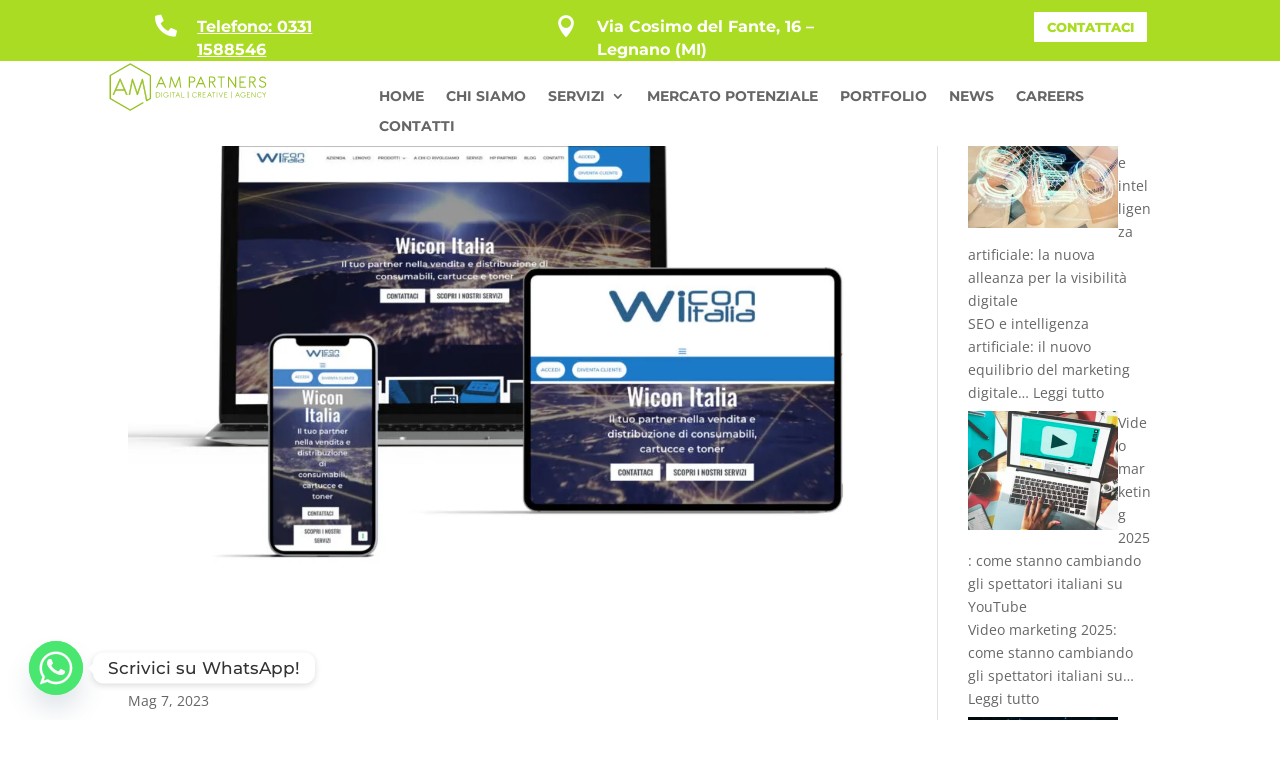

--- FILE ---
content_type: text/css
request_url: https://www.ampartners.info/wp-content/plugins/divi-essential/includes/modules/NextButton/style.css?ver=4.9.12
body_size: 724
content:
@-webkit-keyframes dnxt-hover-icon-pop{50%{-webkit-transform:scale(1.5);transform:scale(1.5)}}@keyframes dnxt-hover-icon-pop{50%{-webkit-transform:scale(1.5);transform:scale(1.5)}}@-webkit-keyframes dnxt-hover-icon-wobble-horizontal{16.65%{-webkit-transform:translateX(6px);transform:translateX(6px)}33.3%{-webkit-transform:translateX(-5px);transform:translateX(-5px)}49.95%{-webkit-transform:translateX(4px);transform:translateX(4px)}66.6%{-webkit-transform:translateX(-2px);transform:translateX(-2px)}83.25%{-webkit-transform:translateX(1px);transform:translateX(1px)}to{-webkit-transform:translateX(0);transform:translateX(0)}}@keyframes dnxt-hover-icon-wobble-horizontal{16.65%{-webkit-transform:translateX(6px);transform:translateX(6px)}33.3%{-webkit-transform:translateX(-5px);transform:translateX(-5px)}49.95%{-webkit-transform:translateX(4px);transform:translateX(4px)}66.6%{-webkit-transform:translateX(-2px);transform:translateX(-2px)}83.25%{-webkit-transform:translateX(1px);transform:translateX(1px)}to{-webkit-transform:translateX(0);transform:translateX(0)}}@-webkit-keyframes dnxt-hover-icon-wobble-vertical{16.65%{-webkit-transform:translateY(6px);transform:translateY(6px)}33.3%{-webkit-transform:translateY(-5px);transform:translateY(-5px)}49.95%{-webkit-transform:translateY(4px);transform:translateY(4px)}66.6%{-webkit-transform:translateY(-2px);transform:translateY(-2px)}83.25%{-webkit-transform:translateY(1px);transform:translateY(1px)}to{-webkit-transform:translateY(0);transform:translateY(0)}}@keyframes dnxt-hover-icon-wobble-vertical{16.65%{-webkit-transform:translateY(6px);transform:translateY(6px)}33.3%{-webkit-transform:translateY(-5px);transform:translateY(-5px)}49.95%{-webkit-transform:translateY(4px);transform:translateY(4px)}66.6%{-webkit-transform:translateY(-2px);transform:translateY(-2px)}83.25%{-webkit-transform:translateY(1px);transform:translateY(1px)}to{-webkit-transform:translateY(0);transform:translateY(0)}}@-webkit-keyframes dnxt-hover-icon-buzz{50%{-webkit-transform:translateX(3px) rotate(2deg);transform:translateX(3px) rotate(2deg)}to{-webkit-transform:translateX(-3px) rotate(-2deg);transform:translateX(-3px) rotate(-2deg)}}@keyframes dnxt-hover-icon-buzz{50%{-webkit-transform:translateX(3px) rotate(2deg);transform:translateX(3px) rotate(2deg)}to{-webkit-transform:translateX(-3px) rotate(-2deg);transform:translateX(-3px) rotate(-2deg)}}.dnxte_button .dnxt-btn-icon{display:inline-block;padding:.3em 1em;-webkit-transition-duration:.3s;transition-duration:.3s}.dnxt-hover-icon-buzz i,.dnxt-hover-icon-wobble-horizontal i,.dnxt-hover-icon-wobble-vertical i,.dnxte_button .dnxt-btn-icon i{display:inline-block;font-variant:normal;font-style:normal;font-weight:900;text-rendering:auto;-webkit-font-smoothing:antialiased;-moz-osx-font-smoothing:grayscale;-webkit-transform:translateZ(0);transform:translateZ(0)}.dnxte_button .dnxt-btn-icon i{font-size:inherit!important;line-height:0!important;font-family:ETmodules;opacity:0;visibility:hidden;margin-left:-1em;-webkit-transition-duration:.1s;transition-duration:.1s;-webkit-transition-property:transform;-webkit-transition-property:-webkit-transform;transition-property:transform;transition-property:transform,-webkit-transform;-webkit-transition-timing-function:ease-out;transition-timing-function:ease-out;-webkit-transition:all 300ms ease 0ms;transition:all 300ms ease 0ms;vertical-align:middle}.dnxt-hover-icon-back:hover i{-webkit-transform:translateX(-4px);transform:translateX(-4px)}.dnxte_button .dnxt-button-wrapper a{border-style:solid;border-width:2px;font-size:20px;border-radius:3px 3px 3px 3px;line-height:34px;background-size:cover;background-position:center;background-repeat:no-repeat}.dnxt-hover-icon-pop:hover i{-webkit-animation-name:dnxt-hover-icon-pop;animation-name:dnxt-hover-icon-pop;-webkit-animation-duration:.3s;animation-duration:.3s;-webkit-animation-timing-function:linear;animation-timing-function:linear;-webkit-animation-iteration-count:1;animation-iteration-count:1}.dnxt-hover-icon-buzz i,.dnxt-hover-icon-wobble-horizontal i,.dnxt-hover-icon-wobble-vertical i{font-family:"ETmodules!important";font-size:inherit}.dnxt-hover-icon-wobble-horizontal:hover i,.dnxt-hover-icon-wobble-vertical:hover i{-webkit-animation-name:dnxt-hover-icon-wobble-horizontal;animation-name:dnxt-hover-icon-wobble-horizontal;-webkit-animation-duration:1s;animation-duration:1s;-webkit-animation-timing-function:ease-in-out;animation-timing-function:ease-in-out;-webkit-animation-iteration-count:1;animation-iteration-count:1}.dnxt-hover-icon-wobble-vertical:hover i{-webkit-animation-name:dnxt-hover-icon-wobble-vertical;animation-name:dnxt-hover-icon-wobble-vertical}.dnxt-hover-icon-buzz:hover i{-webkit-animation-name:dnxt-hover-icon-buzz;animation-name:dnxt-hover-icon-buzz;-webkit-animation-duration:.15s;animation-duration:.15s;-webkit-animation-timing-function:linear;animation-timing-function:linear;-webkit-animation-iteration-count:infinite;animation-iteration-count:infinite}.dnxte_button .dnxt_button_alignment_left{text-align:left}.dnxte_button .dnxt_button_alignment_center{text-align:center}.dnxte_button .dnxt_button_alignment_right{text-align:right}@media (max-width:980px){.dnxte_button .dnxt_button_alignment_tablet_left{text-align:left}.dnxte_button .dnxt_button_alignment_tablet_center{text-align:center}.dnxte_button .dnxt_button_alignment_tablet_right{text-align:right}}@media (max-width:767px){.dnxte_button .dnxt_button_alignment_phone_left{text-align:left}.dnxte_button .dnxt_button_alignment_phone_center{text-align:center}.dnxte_button .dnxt_button_alignment_phone_right{text-align:right}}

--- FILE ---
content_type: text/css
request_url: https://www.ampartners.info/wp-content/plugins/divi-essential/assets/css/hover-common.css?ver=4.9.12
body_size: 3812
content:
@-webkit-keyframes dnxt-hover-pulse{25%{-webkit-transform:scale(1.1);transform:scale(1.1)}75%{-webkit-transform:scale(.9);transform:scale(.9)}}@keyframes dnxt-hover-pulse{25%{-webkit-transform:scale(1.1);transform:scale(1.1)}75%{-webkit-transform:scale(.9);transform:scale(.9)}}@-webkit-keyframes dnxt-hover-pulse-grow{to{-webkit-transform:scale(1.1);transform:scale(1.1)}}@keyframes dnxt-hover-pulse-grow{to{-webkit-transform:scale(1.1);transform:scale(1.1)}}@-webkit-keyframes dnxt-hover-pulse-shrink{to{-webkit-transform:scale(.9);transform:scale(.9)}}@keyframes dnxt-hover-pulse-shrink{to{-webkit-transform:scale(.9);transform:scale(.9)}}@-webkit-keyframes dnxt-hover-push{50%{-webkit-transform:scale(.8);transform:scale(.8)}to{-webkit-transform:scale(1);transform:scale(1)}}@keyframes dnxt-hover-push{50%{-webkit-transform:scale(.8);transform:scale(.8)}to{-webkit-transform:scale(1);transform:scale(1)}}@-webkit-keyframes dnxt-hover-pop{50%{-webkit-transform:scale(1.2);transform:scale(1.2)}}@keyframes dnxt-hover-pop{50%{-webkit-transform:scale(1.2);transform:scale(1.2)}}@-webkit-keyframes dnxt-hover-bob{0%,to{-webkit-transform:translateY(-8px);transform:translateY(-8px)}50%{-webkit-transform:translateY(-4px);transform:translateY(-4px)}}@keyframes dnxt-hover-bob{0%,to{-webkit-transform:translateY(-8px);transform:translateY(-8px)}50%{-webkit-transform:translateY(-4px);transform:translateY(-4px)}}@-webkit-keyframes dnxt-hover-bob-float{to{-webkit-transform:translateY(-8px);transform:translateY(-8px)}}@keyframes dnxt-hover-bob-float{to{-webkit-transform:translateY(-8px);transform:translateY(-8px)}}@-webkit-keyframes dnxt-hover-hang{0%,to{-webkit-transform:translateY(8px);transform:translateY(8px)}50%{-webkit-transform:translateY(4px);transform:translateY(4px)}}@keyframes dnxt-hover-hang{0%,to{-webkit-transform:translateY(8px);transform:translateY(8px)}50%{-webkit-transform:translateY(4px);transform:translateY(4px)}}@-webkit-keyframes dnxt-hover-hang-sink{to{-webkit-transform:translateY(8px);transform:translateY(8px)}}@keyframes dnxt-hover-hang-sink{to{-webkit-transform:translateY(8px);transform:translateY(8px)}}@-webkit-keyframes dnxt-hover-wobble-horizontal{16.65%{-webkit-transform:translateX(8px);transform:translateX(8px)}33.3%{-webkit-transform:translateX(-6px);transform:translateX(-6px)}49.95%{-webkit-transform:translateX(4px);transform:translateX(4px)}66.6%{-webkit-transform:translateX(-2px);transform:translateX(-2px)}83.25%{-webkit-transform:translateX(1px);transform:translateX(1px)}to{-webkit-transform:translateX(0);transform:translateX(0)}}@keyframes dnxt-hover-wobble-horizontal{16.65%{-webkit-transform:translateX(8px);transform:translateX(8px)}33.3%{-webkit-transform:translateX(-6px);transform:translateX(-6px)}49.95%{-webkit-transform:translateX(4px);transform:translateX(4px)}66.6%{-webkit-transform:translateX(-2px);transform:translateX(-2px)}83.25%{-webkit-transform:translateX(1px);transform:translateX(1px)}to{-webkit-transform:translateX(0);transform:translateX(0)}}@-webkit-keyframes dnxt-hover-wobble-vertical{16.65%{-webkit-transform:translateY(8px);transform:translateY(8px)}33.3%{-webkit-transform:translateY(-6px);transform:translateY(-6px)}49.95%{-webkit-transform:translateY(4px);transform:translateY(4px)}66.6%{-webkit-transform:translateY(-2px);transform:translateY(-2px)}83.25%{-webkit-transform:translateY(1px);transform:translateY(1px)}to{-webkit-transform:translateY(0);transform:translateY(0)}}@keyframes dnxt-hover-wobble-vertical{16.65%{-webkit-transform:translateY(8px);transform:translateY(8px)}33.3%{-webkit-transform:translateY(-6px);transform:translateY(-6px)}49.95%{-webkit-transform:translateY(4px);transform:translateY(4px)}66.6%{-webkit-transform:translateY(-2px);transform:translateY(-2px)}83.25%{-webkit-transform:translateY(1px);transform:translateY(1px)}to{-webkit-transform:translateY(0);transform:translateY(0)}}@-webkit-keyframes dnxt-hover-wobble-to-bottom-right{16.65%{-webkit-transform:translate(8px,8px);transform:translate(8px,8px)}33.3%{-webkit-transform:translate(-6px,-6px);transform:translate(-6px,-6px)}49.95%{-webkit-transform:translate(4px,4px);transform:translate(4px,4px)}66.6%{-webkit-transform:translate(-2px,-2px);transform:translate(-2px,-2px)}83.25%{-webkit-transform:translate(1px,1px);transform:translate(1px,1px)}to{-webkit-transform:translate(0,0);transform:translate(0,0)}}@keyframes dnxt-hover-wobble-to-bottom-right{16.65%{-webkit-transform:translate(8px,8px);transform:translate(8px,8px)}33.3%{-webkit-transform:translate(-6px,-6px);transform:translate(-6px,-6px)}49.95%{-webkit-transform:translate(4px,4px);transform:translate(4px,4px)}66.6%{-webkit-transform:translate(-2px,-2px);transform:translate(-2px,-2px)}83.25%{-webkit-transform:translate(1px,1px);transform:translate(1px,1px)}to{-webkit-transform:translate(0,0);transform:translate(0,0)}}@-webkit-keyframes dnxt-hover-wobble-to-top-right{16.65%{-webkit-transform:translate(8px,-8px);transform:translate(8px,-8px)}33.3%{-webkit-transform:translate(-6px,6px);transform:translate(-6px,6px)}49.95%{-webkit-transform:translate(4px,-4px);transform:translate(4px,-4px)}66.6%{-webkit-transform:translate(-2px,2px);transform:translate(-2px,2px)}83.25%{-webkit-transform:translate(1px,-1px);transform:translate(1px,-1px)}to{-webkit-transform:translate(0,0);transform:translate(0,0)}}@keyframes dnxt-hover-wobble-to-top-right{16.65%{-webkit-transform:translate(8px,-8px);transform:translate(8px,-8px)}33.3%{-webkit-transform:translate(-6px,6px);transform:translate(-6px,6px)}49.95%{-webkit-transform:translate(4px,-4px);transform:translate(4px,-4px)}66.6%{-webkit-transform:translate(-2px,2px);transform:translate(-2px,2px)}83.25%{-webkit-transform:translate(1px,-1px);transform:translate(1px,-1px)}to{-webkit-transform:translate(0,0);transform:translate(0,0)}}@-webkit-keyframes dnxt-hover-wobble-top{16.65%{-webkit-transform:skew(-12deg);transform:skew(-12deg)}33.3%{-webkit-transform:skew(10deg);transform:skew(10deg)}49.95%{-webkit-transform:skew(-6deg);transform:skew(-6deg)}66.6%{-webkit-transform:skew(4deg);transform:skew(4deg)}83.25%{-webkit-transform:skew(-2deg);transform:skew(-2deg)}to{-webkit-transform:skew(0);transform:skew(0)}}@keyframes dnxt-hover-wobble-top{16.65%{-webkit-transform:skew(-12deg);transform:skew(-12deg)}33.3%{-webkit-transform:skew(10deg);transform:skew(10deg)}49.95%{-webkit-transform:skew(-6deg);transform:skew(-6deg)}66.6%{-webkit-transform:skew(4deg);transform:skew(4deg)}83.25%{-webkit-transform:skew(-2deg);transform:skew(-2deg)}to{-webkit-transform:skew(0);transform:skew(0)}}@-webkit-keyframes dnxt-hover-wobble-bottom{16.65%{-webkit-transform:skew(-12deg);transform:skew(-12deg)}33.3%{-webkit-transform:skew(10deg);transform:skew(10deg)}49.95%{-webkit-transform:skew(-6deg);transform:skew(-6deg)}66.6%{-webkit-transform:skew(4deg);transform:skew(4deg)}83.25%{-webkit-transform:skew(-2deg);transform:skew(-2deg)}to{-webkit-transform:skew(0);transform:skew(0)}}@keyframes dnxt-hover-wobble-bottom{16.65%{-webkit-transform:skew(-12deg);transform:skew(-12deg)}33.3%{-webkit-transform:skew(10deg);transform:skew(10deg)}49.95%{-webkit-transform:skew(-6deg);transform:skew(-6deg)}66.6%{-webkit-transform:skew(4deg);transform:skew(4deg)}83.25%{-webkit-transform:skew(-2deg);transform:skew(-2deg)}to{-webkit-transform:skew(0);transform:skew(0)}}@-webkit-keyframes dnxt-hover-wobble-skew{16.65%{-webkit-transform:skew(-12deg);transform:skew(-12deg)}33.3%{-webkit-transform:skew(10deg);transform:skew(10deg)}49.95%{-webkit-transform:skew(-6deg);transform:skew(-6deg)}66.6%{-webkit-transform:skew(4deg);transform:skew(4deg)}83.25%{-webkit-transform:skew(-2deg);transform:skew(-2deg)}to{-webkit-transform:skew(0);transform:skew(0)}}@keyframes dnxt-hover-wobble-skew{16.65%{-webkit-transform:skew(-12deg);transform:skew(-12deg)}33.3%{-webkit-transform:skew(10deg);transform:skew(10deg)}49.95%{-webkit-transform:skew(-6deg);transform:skew(-6deg)}66.6%{-webkit-transform:skew(4deg);transform:skew(4deg)}83.25%{-webkit-transform:skew(-2deg);transform:skew(-2deg)}to{-webkit-transform:skew(0);transform:skew(0)}}@-webkit-keyframes dnxt-hover-buzz{50%{-webkit-transform:translateX(3px) rotate(2deg);transform:translateX(3px) rotate(2deg)}to{-webkit-transform:translateX(-3px) rotate(-2deg);transform:translateX(-3px) rotate(-2deg)}}@keyframes dnxt-hover-buzz{50%{-webkit-transform:translateX(3px) rotate(2deg);transform:translateX(3px) rotate(2deg)}to{-webkit-transform:translateX(-3px) rotate(-2deg);transform:translateX(-3px) rotate(-2deg)}}@-webkit-keyframes dnxt-hover-buzz-out{10%,30%{-webkit-transform:translateX(3px) rotate(2deg);transform:translateX(3px) rotate(2deg)}20%,40%{-webkit-transform:translateX(-3px) rotate(-2deg);transform:translateX(-3px) rotate(-2deg)}50%,70%{-webkit-transform:translateX(2px) rotate(1deg);transform:translateX(2px) rotate(1deg)}60%,80%{-webkit-transform:translateX(-2px) rotate(-1deg);transform:translateX(-2px) rotate(-1deg)}90%{-webkit-transform:translateX(1px) rotate(0);transform:translateX(1px) rotate(0)}to{-webkit-transform:translateX(-1px) rotate(0);transform:translateX(-1px) rotate(0)}}@keyframes dnxt-hover-buzz-out{10%,30%{-webkit-transform:translateX(3px) rotate(2deg);transform:translateX(3px) rotate(2deg)}20%,40%{-webkit-transform:translateX(-3px) rotate(-2deg);transform:translateX(-3px) rotate(-2deg)}50%,70%{-webkit-transform:translateX(2px) rotate(1deg);transform:translateX(2px) rotate(1deg)}60%,80%{-webkit-transform:translateX(-2px) rotate(-1deg);transform:translateX(-2px) rotate(-1deg)}90%{-webkit-transform:translateX(1px) rotate(0);transform:translateX(1px) rotate(0)}to{-webkit-transform:translateX(-1px) rotate(0);transform:translateX(-1px) rotate(0)}}@-webkit-keyframes dnxt-hover-ripple-out{to{top:-12px;right:-12px;bottom:-12px;left:-12px;opacity:0}}@keyframes dnxt-hover-ripple-out{to{top:-12px;right:-12px;bottom:-12px;left:-12px;opacity:0}}@-webkit-keyframes dnxt-hover-ripple-in{to{top:0;right:0;bottom:0;left:0;opacity:1}}@keyframes dnxt-hover-ripple-in{to{top:0;right:0;bottom:0;left:0;opacity:1}}@-webkit-keyframes dnxt-hover-icon-down{0%,50%,to{-webkit-transform:translateY(0);transform:translateY(0)}25%,75%{-webkit-transform:translateY(6px);transform:translateY(6px)}}@keyframes dnxt-hover-icon-down{0%,50%,to{-webkit-transform:translateY(0);transform:translateY(0)}25%,75%{-webkit-transform:translateY(6px);transform:translateY(6px)}}@-webkit-keyframes dnxt-hover-icon-up{0%,50%,to{-webkit-transform:translateY(0);transform:translateY(0)}25%,75%{-webkit-transform:translateY(-6px);transform:translateY(-6px)}}@keyframes dnxt-hover-icon-up{0%,50%,to{-webkit-transform:translateY(0);transform:translateY(0)}25%,75%{-webkit-transform:translateY(-6px);transform:translateY(-6px)}}@-webkit-keyframes dnxt-hover-icon-drop{0%{opacity:0}50%{opacity:0;-webkit-transform:translateY(-100%);transform:translateY(-100%)}51%,to{opacity:1}}@keyframes dnxt-hover-icon-drop{0%{opacity:0}50%{opacity:0;-webkit-transform:translateY(-100%);transform:translateY(-100%)}51%,to{opacity:1}}@-webkit-keyframes dnxt-hover-icon-float-away{0%{opacity:1}to{opacity:0;-webkit-transform:translateY(-1em);transform:translateY(-1em)}}@keyframes dnxt-hover-icon-float-away{0%{opacity:1}to{opacity:0;-webkit-transform:translateY(-1em);transform:translateY(-1em)}}@-webkit-keyframes dnxt-hover-icon-sink-away{0%{opacity:1}to{opacity:0;-webkit-transform:translateY(1em);transform:translateY(1em)}}@keyframes dnxt-hover-icon-sink-away{0%{opacity:1}to{opacity:0;-webkit-transform:translateY(1em);transform:translateY(1em)}}@-webkit-keyframes dnxt-hover-icon-pulse{25%{-webkit-transform:scale(1.3);transform:scale(1.3)}75%{-webkit-transform:scale(.8);transform:scale(.8)}}@keyframes dnxt-hover-icon-pulse{25%{-webkit-transform:scale(1.3);transform:scale(1.3)}75%{-webkit-transform:scale(.8);transform:scale(.8)}}@-webkit-keyframes dnxt-hover-icon-pulse-grow{to{-webkit-transform:scale(1.3);transform:scale(1.3)}}@keyframes dnxt-hover-icon-pulse-grow{to{-webkit-transform:scale(1.3);transform:scale(1.3)}}@-webkit-keyframes dnxt-hover-icon-pulse-shrink{to{-webkit-transform:scale(.8);transform:scale(.8)}}@keyframes dnxt-hover-icon-pulse-shrink{to{-webkit-transform:scale(.8);transform:scale(.8)}}@-webkit-keyframes dnxt-hover-icon-push{to{-webkit-transform:scale(.8);transform:scale(.8)}}@keyframes dnxt-hover-icon-push{to{-webkit-transform:scale(.8);transform:scale(.8)}}@-webkit-keyframes dnxt-hover-icon-pop{50%{-webkit-transform:scale(1.5);transform:scale(1.5)}}@keyframes dnxt-hover-icon-pop{50%{-webkit-transform:scale(1.5);transform:scale(1.5)}}@-webkit-keyframes dnxt-hover-icon-bob{0%,to{-webkit-transform:translateY(-6px);transform:translateY(-6px)}50%{-webkit-transform:translateY(-2px);transform:translateY(-2px)}}@keyframes dnxt-hover-icon-bob{0%,to{-webkit-transform:translateY(-6px);transform:translateY(-6px)}50%{-webkit-transform:translateY(-2px);transform:translateY(-2px)}}@-webkit-keyframes dnxt-hover-icon-bob-float{to{-webkit-transform:translateY(-6px);transform:translateY(-6px)}}@keyframes dnxt-hover-icon-bob-float{to{-webkit-transform:translateY(-6px);transform:translateY(-6px)}}@-webkit-keyframes dnxt-hover-icon-hang{0%,to{-webkit-transform:translateY(6px);transform:translateY(6px)}50%{-webkit-transform:translateY(2px);transform:translateY(2px)}}@keyframes dnxt-hover-icon-hang{0%,to{-webkit-transform:translateY(6px);transform:translateY(6px)}50%{-webkit-transform:translateY(2px);transform:translateY(2px)}}@-webkit-keyframes dnxt-hover-icon-hang-sink{to{-webkit-transform:translateY(6px);transform:translateY(6px)}}@keyframes dnxt-hover-icon-hang-sink{to{-webkit-transform:translateY(6px);transform:translateY(6px)}}@-webkit-keyframes dnxt-hover-icon-wobble-horizontal{16.65%{-webkit-transform:translateX(6px);transform:translateX(6px)}33.3%{-webkit-transform:translateX(-5px);transform:translateX(-5px)}49.95%{-webkit-transform:translateX(4px);transform:translateX(4px)}66.6%{-webkit-transform:translateX(-2px);transform:translateX(-2px)}83.25%{-webkit-transform:translateX(1px);transform:translateX(1px)}to{-webkit-transform:translateX(0);transform:translateX(0)}}@keyframes dnxt-hover-icon-wobble-horizontal{16.65%{-webkit-transform:translateX(6px);transform:translateX(6px)}33.3%{-webkit-transform:translateX(-5px);transform:translateX(-5px)}49.95%{-webkit-transform:translateX(4px);transform:translateX(4px)}66.6%{-webkit-transform:translateX(-2px);transform:translateX(-2px)}83.25%{-webkit-transform:translateX(1px);transform:translateX(1px)}to{-webkit-transform:translateX(0);transform:translateX(0)}}@-webkit-keyframes dnxt-hover-icon-wobble-vertical{16.65%{-webkit-transform:translateY(6px);transform:translateY(6px)}33.3%{-webkit-transform:translateY(-5px);transform:translateY(-5px)}49.95%{-webkit-transform:translateY(4px);transform:translateY(4px)}66.6%{-webkit-transform:translateY(-2px);transform:translateY(-2px)}83.25%{-webkit-transform:translateY(1px);transform:translateY(1px)}to{-webkit-transform:translateY(0);transform:translateY(0)}}@keyframes dnxt-hover-icon-wobble-vertical{16.65%{-webkit-transform:translateY(6px);transform:translateY(6px)}33.3%{-webkit-transform:translateY(-5px);transform:translateY(-5px)}49.95%{-webkit-transform:translateY(4px);transform:translateY(4px)}66.6%{-webkit-transform:translateY(-2px);transform:translateY(-2px)}83.25%{-webkit-transform:translateY(1px);transform:translateY(1px)}to{-webkit-transform:translateY(0);transform:translateY(0)}}@-webkit-keyframes dnxt-hover-icon-buzz{50%{-webkit-transform:translateX(3px) rotate(2deg);transform:translateX(3px) rotate(2deg)}to{-webkit-transform:translateX(-3px) rotate(-2deg);transform:translateX(-3px) rotate(-2deg)}}@keyframes dnxt-hover-icon-buzz{50%{-webkit-transform:translateX(3px) rotate(2deg);transform:translateX(3px) rotate(2deg)}to{-webkit-transform:translateX(-3px) rotate(-2deg);transform:translateX(-3px) rotate(-2deg)}}@-webkit-keyframes dnxt-hover-icon-buzz-out{10%,30%{-webkit-transform:translateX(3px) rotate(2deg);transform:translateX(3px) rotate(2deg)}20%,40%{-webkit-transform:translateX(-3px) rotate(-2deg);transform:translateX(-3px) rotate(-2deg)}50%,70%{-webkit-transform:translateX(2px) rotate(1deg);transform:translateX(2px) rotate(1deg)}60%,80%{-webkit-transform:translateX(-2px) rotate(-1deg);transform:translateX(-2px) rotate(-1deg)}90%{-webkit-transform:translateX(1px) rotate(0);transform:translateX(1px) rotate(0)}to{-webkit-transform:translateX(-1px) rotate(0);transform:translateX(-1px) rotate(0)}}@keyframes dnxt-hover-icon-buzz-out{10%,30%{-webkit-transform:translateX(3px) rotate(2deg);transform:translateX(3px) rotate(2deg)}20%,40%{-webkit-transform:translateX(-3px) rotate(-2deg);transform:translateX(-3px) rotate(-2deg)}50%,70%{-webkit-transform:translateX(2px) rotate(1deg);transform:translateX(2px) rotate(1deg)}60%,80%{-webkit-transform:translateX(-2px) rotate(-1deg);transform:translateX(-2px) rotate(-1deg)}90%{-webkit-transform:translateX(1px) rotate(0);transform:translateX(1px) rotate(0)}to{-webkit-transform:translateX(-1px) rotate(0);transform:translateX(-1px) rotate(0)}}.dnxt-hover-grow,.dnxt-hover-icon-back i{display:inline-block;-webkit-font-smoothing:antialiased;-moz-osx-font-smoothing:grayscale}.dnxt-hover-grow{-webkit-tap-highlight-color:transparent}.dnxt-hover-grow:hover{-webkit-transform:scale(1.1);transform:scale(1.1)}.dnxt-hover-grow,.dnxt-hover-shrink{vertical-align:middle;-webkit-box-shadow:0 0 1px transparent;box-shadow:0 0 1px transparent;-webkit-transition-duration:.3s;transition-duration:.3s;-webkit-transition-property:-webkit-transform;transition-property:transform;transition-property:transform,-webkit-transform;-webkit-transform:perspective(1px) translateZ(0);transform:perspective(1px) translateZ(0)}.dnxt-hover-shrink:hover{-webkit-transform:scale(.9);transform:scale(.9)}.dnxt-hover-pulse-grow:hover,.dnxt-hover-pulse:hover{-webkit-animation-iteration-count:infinite;animation-iteration-count:infinite}.dnxt-hover-pulse:hover{-webkit-animation-name:dnxt-hover-pulse;animation-name:dnxt-hover-pulse;-webkit-animation-duration:1s;animation-duration:1s;-webkit-animation-timing-function:linear;animation-timing-function:linear}.dnxt-hover-pulse-grow:hover{-webkit-animation-name:dnxt-hover-pulse-grow;animation-name:dnxt-hover-pulse-grow;-webkit-animation-direction:alternate;animation-direction:alternate}.dnxt-hover-pop:hover,.dnxt-hover-pulse-grow:hover,.dnxt-hover-pulse-shrink:hover,.dnxt-hover-push:hover{-webkit-animation-duration:.3s;animation-duration:.3s;-webkit-animation-timing-function:linear;animation-timing-function:linear}.dnxt-hover-pulse-shrink:hover{-webkit-animation-name:dnxt-hover-pulse-shrink;animation-name:dnxt-hover-pulse-shrink;-webkit-animation-direction:alternate;animation-direction:alternate;-webkit-animation-iteration-count:infinite;animation-iteration-count:infinite}.dnxt-hover-bounce-in,.dnxt-hover-bounce-out,.dnxt-hover-pop,.dnxt-hover-pulse,.dnxt-hover-pulse-grow,.dnxt-hover-pulse-shrink,.dnxt-hover-push{display:inline-block;vertical-align:middle;-webkit-transform:perspective(1px) translateZ(0);transform:perspective(1px) translateZ(0);-webkit-box-shadow:0 0 1px transparent;box-shadow:0 0 1px transparent}.dnxt-hover-pop:hover,.dnxt-hover-push:hover{-webkit-animation-name:dnxt-hover-push;animation-name:dnxt-hover-push;-webkit-animation-iteration-count:1;animation-iteration-count:1}.dnxt-hover-pop:hover{-webkit-animation-name:dnxt-hover-pop;animation-name:dnxt-hover-pop}.dnxt-hover-bounce-in,.dnxt-hover-bounce-out{-webkit-transition-duration:.5s;transition-duration:.5s}.dnxt-hover-bounce-in:hover,.dnxt-hover-bounce-out:hover{-webkit-transform:scale(1.2);transform:scale(1.2);-webkit-transition-timing-function:cubic-bezier(.47,2.02,.31,-.36);transition-timing-function:cubic-bezier(.47,2.02,.31,-.36)}.dnxt-hover-bounce-out:hover{-webkit-transform:scale(.8);transform:scale(.8)}.dnxt-hover-float,.dnxt-hover-grow-rotate,.dnxt-hover-rotate,.dnxt-hover-sink{-webkit-transition-duration:.3s;transition-duration:.3s;-webkit-transition-property:-webkit-transform;transition-property:transform;transition-property:transform,-webkit-transform}.dnxt-hover-grow-rotate,.dnxt-hover-rotate{display:inline-block;vertical-align:middle;-webkit-transform:perspective(1px) translateZ(0);transform:perspective(1px) translateZ(0);-webkit-box-shadow:0 0 1px transparent;box-shadow:0 0 1px transparent}.dnxt-hover-rotate:hover{-webkit-transform:rotate(4deg);transform:rotate(4deg)}.dnxt-hover-grow-rotate:hover{-webkit-transform:scale(1.1) rotate(4deg);transform:scale(1.1) rotate(4deg)}.dnxt-hover-float,.dnxt-hover-sink{-webkit-transition-timing-function:ease-out;transition-timing-function:ease-out}.dnxt-hover-float:hover{-webkit-transform:translateY(-8px);transform:translateY(-8px)}.dnxt-hover-sink:hover{-webkit-transform:translateY(8px);transform:translateY(8px)}.dnxt-hover-bob,.dnxt-hover-float,.dnxt-hover-hang,.dnxt-hover-sink{display:inline-block;vertical-align:middle;-webkit-transform:perspective(1px) translateZ(0);transform:perspective(1px) translateZ(0);-webkit-box-shadow:0 0 1px transparent;box-shadow:0 0 1px transparent}.dnxt-hover-bob:hover,.dnxt-hover-hang:hover{-webkit-animation-name:dnxt-hover-bob-float,dnxt-hover-bob;animation-name:dnxt-hover-bob-float,dnxt-hover-bob;-webkit-animation-duration:.3s,1.5s;animation-duration:.3s,1.5s;-webkit-animation-delay:0s,.3s;animation-delay:0s,.3s;-webkit-animation-timing-function:ease-out,ease-in-out;animation-timing-function:ease-out,ease-in-out;-webkit-animation-iteration-count:1,infinite;animation-iteration-count:1,infinite;-webkit-animation-fill-mode:forwards;animation-fill-mode:forwards;-webkit-animation-direction:normal,alternate;animation-direction:normal,alternate}.dnxt-hover-hang:hover{-webkit-animation-name:dnxt-hover-hang-sink,dnxt-hover-hang;animation-name:dnxt-hover-hang-sink,dnxt-hover-hang}.dnxt-hover-skew,.dnxt-hover-skew-backward,.dnxt-hover-skew-forward{-webkit-transition-duration:.3s;transition-duration:.3s;-webkit-transition-property:-webkit-transform;transition-property:transform;transition-property:transform,-webkit-transform}.dnxt-hover-skew{display:inline-block;vertical-align:middle;-webkit-transform:perspective(1px) translateZ(0);transform:perspective(1px) translateZ(0);-webkit-box-shadow:0 0 1px transparent;box-shadow:0 0 1px transparent}.dnxt-hover-skew-forward:hover,.dnxt-hover-skew:hover{-webkit-transform:skew(-10deg);transform:skew(-10deg)}.dnxt-hover-skew-backward,.dnxt-hover-skew-forward{-webkit-transform-origin:0 100%;transform-origin:0 100%}.dnxt-hover-skew-backward:hover{-webkit-transform:skew(10deg);transform:skew(10deg)}.dnxt-hover-skew-backward,.dnxt-hover-skew-forward,.dnxt-hover-wobble-horizontal,.dnxt-hover-wobble-to-bottom-right,.dnxt-hover-wobble-to-top-right,.dnxt-hover-wobble-top,.dnxt-hover-wobble-vertical{display:inline-block;vertical-align:middle;-webkit-transform:perspective(1px) translateZ(0);transform:perspective(1px) translateZ(0);-webkit-box-shadow:0 0 1px transparent;box-shadow:0 0 1px transparent}.dnxt-hover-wobble-horizontal:hover{-webkit-animation-name:dnxt-hover-wobble-horizontal;animation-name:dnxt-hover-wobble-horizontal;-webkit-animation-duration:1s;animation-duration:1s;-webkit-animation-timing-function:ease-in-out;animation-timing-function:ease-in-out;-webkit-animation-iteration-count:1;animation-iteration-count:1}.dnxt-hover-wobble-bottom:hover,.dnxt-hover-wobble-skew:hover,.dnxt-hover-wobble-to-bottom-right:hover,.dnxt-hover-wobble-to-top-right:hover,.dnxt-hover-wobble-top:hover,.dnxt-hover-wobble-vertical:hover{-webkit-animation-name:dnxt-hover-wobble-vertical;animation-name:dnxt-hover-wobble-vertical;-webkit-animation-duration:1s;animation-duration:1s;-webkit-animation-timing-function:ease-in-out;animation-timing-function:ease-in-out;-webkit-animation-iteration-count:1;animation-iteration-count:1}.dnxt-hover-wobble-bottom:hover,.dnxt-hover-wobble-skew:hover,.dnxt-hover-wobble-to-bottom-right:hover,.dnxt-hover-wobble-to-top-right:hover,.dnxt-hover-wobble-top:hover{-webkit-animation-name:dnxt-hover-wobble-to-bottom-right;animation-name:dnxt-hover-wobble-to-bottom-right}.dnxt-hover-wobble-bottom:hover,.dnxt-hover-wobble-skew:hover,.dnxt-hover-wobble-to-top-right:hover,.dnxt-hover-wobble-top:hover{-webkit-animation-name:dnxt-hover-wobble-to-top-right;animation-name:dnxt-hover-wobble-to-top-right}.dnxt-hover-wobble-top{-webkit-transform-origin:0 100%;transform-origin:0 100%}.dnxt-hover-wobble-bottom:hover,.dnxt-hover-wobble-skew:hover,.dnxt-hover-wobble-top:hover{-webkit-animation-name:dnxt-hover-wobble-top;animation-name:dnxt-hover-wobble-top}.dnxt-hover-wobble-bottom{-webkit-transform-origin:100% 0;transform-origin:100% 0}.dnxt-hover-wobble-bottom:hover,.dnxt-hover-wobble-skew:hover{-webkit-animation-name:dnxt-hover-wobble-bottom;animation-name:dnxt-hover-wobble-bottom}.dnxt-hover-buzz,.dnxt-hover-buzz-out,.dnxt-hover-wobble-bottom,.dnxt-hover-wobble-skew{display:inline-block;vertical-align:middle;-webkit-transform:perspective(1px) translateZ(0);transform:perspective(1px) translateZ(0);-webkit-box-shadow:0 0 1px transparent;box-shadow:0 0 1px transparent}.dnxt-hover-wobble-skew:hover{-webkit-animation-name:dnxt-hover-wobble-skew;animation-name:dnxt-hover-wobble-skew}.dnxt-hover-buzz-out:hover,.dnxt-hover-buzz:hover{-webkit-animation-name:dnxt-hover-buzz;animation-name:dnxt-hover-buzz;-webkit-animation-duration:.15s;animation-duration:.15s;-webkit-animation-timing-function:linear;animation-timing-function:linear;-webkit-animation-iteration-count:infinite;animation-iteration-count:infinite}.dnxt-hover-buzz-out:hover{-webkit-animation-name:dnxt-hover-buzz-out;animation-name:dnxt-hover-buzz-out;-webkit-animation-duration:.75s;animation-duration:.75s;-webkit-animation-iteration-count:1;animation-iteration-count:1}.dnxt-hover-backward,.dnxt-hover-forward,.dnxt-hover-sweep-to-left:before,.dnxt-hover-sweep-to-right:before{-webkit-transition-property:-webkit-transform;transition-property:transform;transition-property:transform,-webkit-transform;-webkit-transition-duration:.3s;transition-duration:.3s}.dnxt-hover-backward,.dnxt-hover-fade,.dnxt-hover-forward{display:inline-block;vertical-align:middle;-webkit-transform:perspective(1px) translateZ(0);transform:perspective(1px) translateZ(0);-webkit-box-shadow:0 0 1px transparent;box-shadow:0 0 1px transparent}.dnxt-hover-forward:hover{-webkit-transform:translateX(8px);transform:translateX(8px)}.dnxt-hover-backward:hover{-webkit-transform:translateX(-8px);transform:translateX(-8px)}.dnxt-hover-fade{overflow:hidden;-webkit-transition-duration:.3s;transition-duration:.3s}.dnxt-hover-fade:hover{background:#2098d1;color:#fff}.dnxt-hover-sweep-to-bottom,.dnxt-hover-sweep-to-left,.dnxt-hover-sweep-to-right,.dnxt-hover-sweep-to-top{-webkit-transition-property:color;transition-property:color;-webkit-transition-duration:.3s;transition-duration:.3s}.dnxt-hover-sweep-to-left:before,.dnxt-hover-sweep-to-right:before{content:"";position:absolute;z-index:-1;top:0;left:0;right:0;bottom:0;background:#2098d1;-webkit-transform:scaleX(0);transform:scaleX(0);-webkit-transform-origin:0 50%;transform-origin:0 50%;-webkit-transition-property:transform;-webkit-transition-timing-function:ease-out;transition-timing-function:ease-out}.dnxt-hover-bounce-to-bottom:hover,.dnxt-hover-bounce-to-left:hover,.dnxt-hover-bounce-to-right:hover,.dnxt-hover-bounce-to-top:hover,.dnxt-hover-radial-in:hover,.dnxt-hover-radial-out:hover,.dnxt-hover-rectangle-in:hover,.dnxt-hover-rectangle-out:hover,.dnxt-hover-shutter-in-horizontal:hover,.dnxt-hover-shutter-in-vertical:hover,.dnxt-hover-shutter-out-horizontal:hover,.dnxt-hover-shutter-out-vertical:hover,.dnxt-hover-sweep-to-bottom:hover,.dnxt-hover-sweep-to-left:hover,.dnxt-hover-sweep-to-right:hover,.dnxt-hover-sweep-to-top:hover{color:#fff}.dnxt-hover-sweep-to-left:hover:before,.dnxt-hover-sweep-to-right:hover:before{-webkit-transform:scaleX(1);transform:scaleX(1)}.dnxt-hover-sweep-to-left:before{-webkit-transform-origin:100% 50%;transform-origin:100% 50%}.dnxt-hover-sweep-to-bottom:before{-webkit-transform:scaleY(0);transform:scaleY(0);-webkit-transform-origin:50% 0;transform-origin:50% 0;-webkit-transition-duration:.3s;transition-duration:.3s}.dnxt-hover-sweep-to-bottom:hover:before,.dnxt-hover-sweep-to-top:hover:before{-webkit-transform:scaleY(1);transform:scaleY(1)}.dnxt-hover-bounce-to-left:before,.dnxt-hover-bounce-to-right:before,.dnxt-hover-sweep-to-bottom:before,.dnxt-hover-sweep-to-top:before{content:"";position:absolute;z-index:-1;top:0;left:0;right:0;bottom:0;background:#2098d1;-webkit-transition-property:transform;-webkit-transition-property:-webkit-transform;transition-property:transform;transition-property:transform,-webkit-transform;-webkit-transition-timing-function:ease-out;transition-timing-function:ease-out}.dnxt-hover-sweep-to-top:before{-webkit-transform:scaleY(0);transform:scaleY(0);-webkit-transform-origin:50% 100%;transform-origin:50% 100%;-webkit-transition-duration:.3s;transition-duration:.3s}.dnxt-hover-bounce-to-bottom,.dnxt-hover-bounce-to-left,.dnxt-hover-bounce-to-right,.dnxt-hover-bounce-to-top,.dnxt-hover-radial-in,.dnxt-hover-radial-out,.dnxt-hover-sweep-to-bottom,.dnxt-hover-sweep-to-left,.dnxt-hover-sweep-to-right,.dnxt-hover-sweep-to-top{display:inline-block;vertical-align:middle;-webkit-transform:perspective(1px) translateZ(0);transform:perspective(1px) translateZ(0);-webkit-box-shadow:0 0 1px transparent;box-shadow:0 0 1px transparent;position:relative}.dnxt-hover-bounce-to-bottom,.dnxt-hover-bounce-to-left,.dnxt-hover-bounce-to-right,.dnxt-hover-bounce-to-top{-webkit-transition-property:color;transition-property:color;-webkit-transition-duration:.5s;transition-duration:.5s}.dnxt-hover-bounce-to-left:before,.dnxt-hover-bounce-to-right:before{-webkit-transform:scaleX(0);transform:scaleX(0);-webkit-transform-origin:0 50%;transform-origin:0 50%;-webkit-transition-duration:.5s;transition-duration:.5s}.dnxt-hover-bounce-to-left:hover:before,.dnxt-hover-bounce-to-right:hover:before{-webkit-transform:scaleX(1);transform:scaleX(1);-webkit-transition-timing-function:cubic-bezier(.52,1.64,.37,.66);transition-timing-function:cubic-bezier(.52,1.64,.37,.66)}.dnxt-hover-bounce-to-left:before{-webkit-transform-origin:100% 50%;transform-origin:100% 50%}.dnxt-hover-bounce-to-bottom:before,.dnxt-hover-bounce-to-top:before{content:"";position:absolute;background:#2098d1;-webkit-transform:scaleY(0);transform:scaleY(0);-webkit-transition-duration:.5s;transition-duration:.5s}.dnxt-hover-bounce-to-bottom:before{z-index:-1;top:0;left:0;right:0;bottom:0;-webkit-transform-origin:50% 0;transform-origin:50% 0;-webkit-transition-property:transform;-webkit-transition-property:-webkit-transform;transition-property:transform;transition-property:transform,-webkit-transform;-webkit-transition-timing-function:ease-out;transition-timing-function:ease-out}.dnxt-hover-bounce-to-bottom:hover:before,.dnxt-hover-bounce-to-top:hover:before{-webkit-transform:scaleY(1);transform:scaleY(1);-webkit-transition-timing-function:cubic-bezier(.52,1.64,.37,.66);transition-timing-function:cubic-bezier(.52,1.64,.37,.66)}.dnxt-hover-bounce-to-top:before{-webkit-transform-origin:50% 100%;transform-origin:50% 100%}.dnxt-hover-radial-in,.dnxt-hover-radial-out{overflow:hidden}.dnxt-hover-radial-out{background:#e1e1e1;-webkit-transition-property:color;transition-property:color}.dnxt-hover-bounce-to-top:before,.dnxt-hover-radial-in:before,.dnxt-hover-radial-out:before,.dnxt-hover-rectangle-in:before{z-index:-1;top:0;left:0;right:0;bottom:0;-webkit-transition-property:transform;-webkit-transition-property:-webkit-transform;transition-property:transform;transition-property:transform,-webkit-transform;-webkit-transition-timing-function:ease-out;transition-timing-function:ease-out}.dnxt-hover-radial-out,.dnxt-hover-radial-out:before{-webkit-transition-duration:.3s;transition-duration:.3s}.dnxt-hover-radial-out:before{content:"";position:absolute;background:#2098d1;border-radius:100%;-webkit-transform:scale(0);transform:scale(0)}.dnxt-hover-radial-out:hover:before{-webkit-transform:scale(2);transform:scale(2)}.dnxt-hover-radial-in{background:#2098d1}.dnxt-hover-radial-in:before,.dnxt-hover-rectangle-in:before{background:#e1e1e1}.dnxt-hover-radial-in:before{content:"";position:absolute;border-radius:100%;-webkit-transform:scale(2);transform:scale(2);-webkit-transition-duration:.3s;transition-duration:.3s}.dnxt-hover-radial-in:hover:before,.dnxt-hover-rectangle-in:hover:before{-webkit-transform:scale(0);transform:scale(0)}.dnxt-hover-radial-in,.dnxt-hover-rectangle-in,.dnxt-hover-rectangle-out{-webkit-transition-property:color;transition-property:color;-webkit-transition-duration:.3s;transition-duration:.3s}.dnxt-hover-rectangle-in{display:inline-block;vertical-align:middle;-webkit-transform:perspective(1px) translateZ(0);transform:perspective(1px) translateZ(0);-webkit-box-shadow:0 0 1px transparent;box-shadow:0 0 1px transparent;position:relative;background:#2098d1}.dnxt-hover-rectangle-in:before{-webkit-transform:scale(1);transform:scale(1)}.dnxt-hover-rectangle-out{background:#e1e1e1}.dnxt-hover-rectangle-in:before,.dnxt-hover-rectangle-out:before,.dnxt-hover-shutter-in-horizontal:before{content:"";position:absolute;-webkit-transition-duration:.3s;transition-duration:.3s}.dnxt-hover-rectangle-out:before{z-index:-1;top:0;left:0;right:0;bottom:0;background:#2098d1;-webkit-transform:scale(0);transform:scale(0);-webkit-transition-property:transform;-webkit-transition-property:-webkit-transform;transition-property:transform;transition-property:transform,-webkit-transform;-webkit-transition-timing-function:ease-out;transition-timing-function:ease-out}.dnxt-hover-rectangle-out:hover:before{-webkit-transform:scale(1);transform:scale(1)}.dnxt-hover-rectangle-out,.dnxt-hover-shutter-in-horizontal,.dnxt-hover-shutter-out-horizontal{display:inline-block;vertical-align:middle;-webkit-transform:perspective(1px) translateZ(0);transform:perspective(1px) translateZ(0);-webkit-box-shadow:0 0 1px transparent;box-shadow:0 0 1px transparent;position:relative}.dnxt-hover-shutter-in-horizontal{background:#2098d1;-webkit-transition-property:color;transition-property:color;-webkit-transition-duration:.3s;transition-duration:.3s}.dnxt-hover-shutter-in-horizontal:before{background:#e1e1e1;-webkit-transform:scaleX(1);transform:scaleX(1)}.dnxt-hover-shutter-in-horizontal:hover:before{-webkit-transform:scaleX(0);transform:scaleX(0)}.dnxt-hover-shutter-out-horizontal{background:#e1e1e1}.dnxt-hover-shutter-in-horizontal:before,.dnxt-hover-shutter-in-vertical:before,.dnxt-hover-shutter-out-horizontal:before{z-index:-1;top:0;bottom:0;left:0;right:0;-webkit-transform-origin:50%;transform-origin:50%;-webkit-transition-property:transform;-webkit-transition-property:-webkit-transform;transition-property:transform;transition-property:transform,-webkit-transform;-webkit-transition-timing-function:ease-out;transition-timing-function:ease-out}.dnxt-hover-shutter-out-horizontal:before{content:"";position:absolute;background:#2098d1;-webkit-transform:scaleX(0);transform:scaleX(0);-webkit-transition-duration:.3s;transition-duration:.3s}.dnxt-hover-shutter-out-horizontal:hover:before{-webkit-transform:scaleX(1);transform:scaleX(1)}.dnxt-hover-shutter-in-vertical,.dnxt-hover-shutter-out-horizontal,.dnxt-hover-shutter-out-vertical{-webkit-transition-property:color;transition-property:color;-webkit-transition-duration:.3s;transition-duration:.3s}.dnxt-hover-shutter-in-vertical{display:inline-block;vertical-align:middle;-webkit-transform:perspective(1px) translateZ(0);transform:perspective(1px) translateZ(0);-webkit-box-shadow:0 0 1px transparent;box-shadow:0 0 1px transparent;position:relative;background:#2098d1}.dnxt-hover-shutter-in-vertical:before{background:#e1e1e1;-webkit-transform:scaleY(1);transform:scaleY(1)}.dnxt-hover-shutter-in-vertical:hover:before{-webkit-transform:scaleY(0);transform:scaleY(0)}.dnxt-hover-shutter-out-vertical{background:#e1e1e1}.dnxt-hover-shutter-in-vertical:before,.dnxt-hover-shutter-out-vertical:before,.dnxt-hover-trim:before{content:"";position:absolute;-webkit-transition-duration:.3s;transition-duration:.3s}.dnxt-hover-shutter-out-vertical:before{z-index:-1;top:0;bottom:0;left:0;right:0;background:#2098d1;-webkit-transform:scaleY(0);transform:scaleY(0);-webkit-transform-origin:50%;transform-origin:50%;-webkit-transition-property:transform;-webkit-transition-property:-webkit-transform;transition-property:transform;transition-property:transform,-webkit-transform;-webkit-transition-timing-function:ease-out;transition-timing-function:ease-out}.dnxt-hover-shutter-out-vertical:hover:before{-webkit-transform:scaleY(1);transform:scaleY(1)}.dnxt-hover-ripple-in,.dnxt-hover-ripple-out,.dnxt-hover-shutter-out-vertical,.dnxt-hover-trim{display:inline-block;vertical-align:middle;-webkit-transform:perspective(1px) translateZ(0);transform:perspective(1px) translateZ(0);-webkit-box-shadow:0 0 1px transparent;box-shadow:0 0 1px transparent;position:relative}.dnxt-hover-trim:before{border:#fff solid 4px;top:4px;left:4px;right:4px;bottom:4px;opacity:0;-webkit-transition-property:opacity;transition-property:opacity}.dnxt-hover-trim:hover:before{opacity:1}.dnxt-hover-ripple-in:before,.dnxt-hover-ripple-out:before{content:"";position:absolute;border:#e1e1e1 solid 6px;top:0;right:0;bottom:0;left:0;-webkit-animation-duration:1s;animation-duration:1s}.dnxt-hover-ripple-out:hover:before{-webkit-animation-name:dnxt-hover-ripple-out;animation-name:dnxt-hover-ripple-out}.dnxt-hover-ripple-in:before{border:#e1e1e1 solid 4px;top:-12px;right:-12px;bottom:-12px;left:-12px;opacity:0}.dnxt-hover-ripple-in:hover:before{-webkit-animation-name:dnxt-hover-ripple-in;animation-name:dnxt-hover-ripple-in}.dnxt-hover-overline-from-center,.dnxt-hover-overline-from-left,.dnxt-hover-overline-from-right,.dnxt-hover-overline-reveal,.dnxt-hover-reveal,.dnxt-hover-underline-from-center,.dnxt-hover-underline-from-left,.dnxt-hover-underline-from-right,.dnxt-hover-underline-reveal{display:inline-block;vertical-align:middle;-webkit-transform:perspective(1px) translateZ(0);transform:perspective(1px) translateZ(0);-webkit-box-shadow:0 0 1px transparent;box-shadow:0 0 1px transparent;position:relative;overflow:hidden}.dnxt-hover-underline-from-center:before,.dnxt-hover-underline-from-left:before{content:"";position:absolute;z-index:-1;bottom:0;-webkit-transition-timing-function:ease-out;transition-timing-function:ease-out}.dnxt-hover-underline-from-left:before{left:0;right:100%;background:#2098d1;height:4px;-webkit-transition-property:right;transition-property:right;-webkit-transition-duration:.3s;transition-duration:.3s}.dnxt-hover-underline-from-left:hover:before{right:0}.dnxt-hover-underline-from-center:before{left:51%;right:51%;-webkit-transition-property:left,right;transition-property:left,right}.dnxt-hover-underline-from-center:hover:before{left:0;right:0}.dnxt-hover-overline-from-left:before,.dnxt-hover-underline-from-center:before,.dnxt-hover-underline-from-right:before{background:#2098d1;height:4px;-webkit-transition-duration:.3s;transition-duration:.3s}.dnxt-hover-underline-from-right:before{content:"";position:absolute;z-index:-1;left:100%;right:0;bottom:0;-webkit-transition-property:left;transition-property:left;-webkit-transition-timing-function:ease-out;transition-timing-function:ease-out}.dnxt-hover-underline-from-right:hover:before{left:0}.dnxt-hover-overline-from-left:before{left:0;right:100%;-webkit-transition-property:right;transition-property:right}.dnxt-hover-overline-from-left:hover:before{right:0}.dnxt-hover-overline-from-center:before,.dnxt-hover-overline-from-left:before,.dnxt-hover-overline-from-right:before,.dnxt-hover-reveal:before{content:"";position:absolute;z-index:-1;top:0;-webkit-transition-timing-function:ease-out;transition-timing-function:ease-out}.dnxt-hover-overline-from-center:before{left:51%;right:51%;background:#2098d1;height:4px;-webkit-transition-property:left,right;transition-property:left,right;-webkit-transition-duration:.3s;transition-duration:.3s}.dnxt-hover-overline-from-center:hover:before{left:0;right:0}.dnxt-hover-overline-from-right:before,.dnxt-hover-reveal:before{right:0}.dnxt-hover-overline-from-right:before{left:100%;background:#2098d1;height:4px;-webkit-transition-property:left;transition-property:left;-webkit-transition-duration:.3s;transition-duration:.3s}.dnxt-hover-overline-from-right:hover:before{left:0}.dnxt-hover-reveal:before{left:0;bottom:0;border-color:#2098d1;border-style:solid;border-width:0;-webkit-transition-property:border-width;transition-property:border-width;-webkit-transition-duration:.1s;transition-duration:.1s}.dnxt-hover-reveal:hover:before{border-width:4px}.dnxt-hover-overline-reveal:before,.dnxt-hover-underline-reveal:before{content:"";position:absolute;z-index:-1;left:0;right:0;background:#2098d1;height:4px;-webkit-transition-duration:.3s;transition-duration:.3s}.dnxt-hover-underline-reveal:before{bottom:0;-webkit-transform:translateY(4px);transform:translateY(4px);-webkit-transition-property:transform;-webkit-transition-property:-webkit-transform;transition-property:transform;transition-property:transform,-webkit-transform;-webkit-transition-timing-function:ease-out;transition-timing-function:ease-out}.dnxt-hover-overline-reveal:hover:before,.dnxt-hover-reveal:hover:before,.dnxt-hover-underline-reveal:hover:before{-webkit-transform:translateY(0);transform:translateY(0)}.dnxt-hover-overline-reveal:before{top:0;-webkit-transform:translateY(-4px);transform:translateY(-4px)}.dnxt-hover-icon-back i{font-weight:900;font-family:"ETmodules!important";font-size:inherit;font-variant:normal;text-rendering:auto;font-style:normal;-webkit-transform:translateZ(0);transform:translateZ(0)}.dnxt-hover-icon-back:hover i{-webkit-transform:translateX(-4px);transform:translateX(-4px)}.dnxt-hover-icon-back i,.dnxt-hover-icon-forward i,.dnxt-hover-overline-reveal:before{-webkit-transition-property:transform;-webkit-transition-property:-webkit-transform;transition-property:transform;transition-property:transform,-webkit-transform;-webkit-transition-timing-function:ease-out;transition-timing-function:ease-out}.dnxt-hover-icon-back i,.dnxt-hover-icon-forward i{-webkit-transition-duration:.1s;transition-duration:.1s}.dnxt-hover-icon-forward:hover i:before{-webkit-transform:translateX(4px);transform:translateX(4px)}.dnxt-hover-icon-down i,.dnxt-hover-icon-drop i,.dnxt-hover-icon-forward i,.dnxt-hover-icon-up i{font-family:"ETmodules!important";display:inline-block;font-size:inherit;font-variant:normal;font-style:normal;font-weight:900;text-rendering:auto;-webkit-font-smoothing:antialiased;-moz-osx-font-smoothing:grayscale;-webkit-transform:translateZ(0);transform:translateZ(0)}.dnxt-hover-icon-down:hover i,.dnxt-hover-icon-up:hover i{-webkit-animation-name:dnxt-hover-icon-down;animation-name:dnxt-hover-icon-down;-webkit-animation-duration:.75s;animation-duration:.75s;-webkit-animation-timing-function:ease-out;animation-timing-function:ease-out}.dnxt-hover-icon-up:hover i{-webkit-animation-name:dnxt-hover-icon-up;animation-name:dnxt-hover-icon-up}.dnxt-hover-icon-drop:hover i,.dnxt-hover-icon-float-away i,.dnxt-hover-icon-sink-away i{-webkit-animation-duration:.5s;animation-duration:.5s;-webkit-animation-fill-mode:forwards;animation-fill-mode:forwards}.dnxt-hover-icon-drop:hover i{opacity:0;-webkit-transition-duration:.3s;transition-duration:.3s;-webkit-animation-name:dnxt-hover-icon-drop;animation-name:dnxt-hover-icon-drop;-webkit-animation-delay:.3s;animation-delay:.3s;-webkit-animation-timing-function:ease-in-out;animation-timing-function:ease-in-out;-webkit-animation-timing-function:cubic-bezier(.52,1.64,.37,.66);animation-timing-function:cubic-bezier(.52,1.64,.37,.66)}.dnxt-hover-icon-float-away i,.dnxt-hover-icon-sink-away i{font-family:"ETmodules!important";display:inline-block;font-size:inherit;font-variant:normal;font-style:normal;font-weight:900;text-rendering:auto;-webkit-font-smoothing:antialiased;-moz-osx-font-smoothing:grayscale;-webkit-transform:translateZ(0);transform:translateZ(0)}.dnxt-hover-icon-float-away:hover i,.dnxt-hover-icon-sink-away:hover i:before{-webkit-animation-name:dnxt-hover-icon-float-away;animation-name:dnxt-hover-icon-float-away;-webkit-animation-timing-function:ease-out;animation-timing-function:ease-out}.dnxt-hover-icon-sink-away:hover i:before{-webkit-animation-name:dnxt-hover-icon-sink-away;animation-name:dnxt-hover-icon-sink-away}.dnxt-hover-icon-grow i,.dnxt-hover-icon-shrink i{-webkit-transition-duration:.3s;transition-duration:.3s;-webkit-transition-property:transform;-webkit-transition-property:-webkit-transform;transition-property:transform;transition-property:transform,-webkit-transform}.dnxt-hover-icon-grow:hover i{-webkit-transform:scale(1.3) translateZ(0);transform:scale(1.3) translateZ(0)}.dnxt-hover-icon-shrink:hover i{-webkit-transform:scale(.8);transform:scale(.8)}.dnxt-hover-icon-grow i,.dnxt-hover-icon-pulse i,.dnxt-hover-icon-pulse-grow i,.dnxt-hover-icon-pulse-shrink i,.dnxt-hover-icon-shrink i{font-family:"ETmodules!important";display:inline-block;font-size:inherit;font-variant:normal;font-style:normal;font-weight:900;text-rendering:auto;-webkit-font-smoothing:antialiased;-moz-osx-font-smoothing:grayscale;-webkit-transform:translateZ(0);transform:translateZ(0);-webkit-transition-timing-function:ease-out;transition-timing-function:ease-out}.dnxt-hover-icon-pulse-grow:hover i,.dnxt-hover-icon-pulse:hover i{-webkit-animation-iteration-count:infinite;animation-iteration-count:infinite}.dnxt-hover-icon-pulse:hover i{-webkit-animation-name:dnxt-hover-icon-pulse;animation-name:dnxt-hover-icon-pulse;-webkit-animation-duration:1s;animation-duration:1s;-webkit-animation-timing-function:linear;animation-timing-function:linear}.dnxt-hover-icon-pulse-grow:hover i{-webkit-animation-name:dnxt-hover-icon-pulse-grow;animation-name:dnxt-hover-icon-pulse-grow;-webkit-animation-direction:alternate;animation-direction:alternate}.dnxt-hover-icon-pop:hover i:before,.dnxt-hover-icon-pulse-grow:hover i,.dnxt-hover-icon-pulse-shrink:hover i,.dnxt-hover-icon-push:hover i{-webkit-animation-duration:.3s;animation-duration:.3s;-webkit-animation-timing-function:linear;animation-timing-function:linear}.dnxt-hover-icon-pulse-shrink:hover i{-webkit-animation-name:dnxt-hover-icon-pulse-shrink;animation-name:dnxt-hover-icon-pulse-shrink;-webkit-animation-iteration-count:infinite;animation-iteration-count:infinite;-webkit-animation-direction:alternate;animation-direction:alternate}.dnxt-hover-icon-bounce i,.dnxt-hover-icon-float i,.dnxt-hover-icon-grow-rotate i,.dnxt-hover-icon-pop i,.dnxt-hover-icon-push i,.dnxt-hover-icon-rotate i,.dnxt-hover-icon-sink i{-webkit-transition-duration:.3s;transition-duration:.3s;-webkit-transition-property:transform;-webkit-transition-property:-webkit-transform;transition-property:transform;transition-property:transform,-webkit-transform;-webkit-transition-timing-function:ease-out;transition-timing-function:ease-out}.dnxt-hover-icon-pop:hover i:before,.dnxt-hover-icon-push:hover i{-webkit-animation-name:dnxt-hover-icon-push;animation-name:dnxt-hover-icon-push;-webkit-animation-iteration-count:1;animation-iteration-count:1}.dnxt-hover-icon-pop:hover i:before{-webkit-animation-name:dnxt-hover-icon-pop;animation-name:dnxt-hover-icon-pop}.dnxt-hover-icon-bounce:hover i{-webkit-transform:scale(1.5);transform:scale(1.5);-webkit-transition-timing-function:cubic-bezier(.47,2.02,.31,-.36);transition-timing-function:cubic-bezier(.47,2.02,.31,-.36)}.dnxt-hover-icon-rotate:hover i{-webkit-transform:rotate(20deg);transform:rotate(20deg)}.dnxt-hover-icon-grow-rotate:hover i{-webkit-transform:scale(1.5) rotate(12deg);transform:scale(1.5) rotate(12deg)}.dnxt-hover-icon-float:hover i{-webkit-transform:translateY(-4px);transform:translateY(-4px)}.dnxt-hover-icon-sink:hover i{-webkit-transform:translateY(4px);transform:translateY(4px)}.dnxt-hover-icon-bob i,.dnxt-hover-icon-bounce i,.dnxt-hover-icon-buzz i,.dnxt-hover-icon-buzz-out i,.dnxt-hover-icon-float i,.dnxt-hover-icon-grow-rotate i,.dnxt-hover-icon-hang i,.dnxt-hover-icon-pop i,.dnxt-hover-icon-push i,.dnxt-hover-icon-rotate i,.dnxt-hover-icon-sink i,.dnxt-hover-icon-wobble-horizontal i,.dnxt-hover-icon-wobble-vertical i{font-family:"ETmodules!important";display:inline-block;font-size:inherit;font-variant:normal;font-style:normal;font-weight:900;text-rendering:auto;-webkit-font-smoothing:antialiased;-moz-osx-font-smoothing:grayscale;-webkit-transform:translateZ(0);transform:translateZ(0)}.dnxt-hover-icon-bob:hover i,.dnxt-hover-icon-hang:hover i:before{-webkit-animation-name:dnxt-hover-icon-bob-float,dnxt-hover-icon-bob;animation-name:dnxt-hover-icon-bob-float,dnxt-hover-icon-bob;-webkit-animation-duration:.3s,1.5s;animation-duration:.3s,1.5s;-webkit-animation-delay:0s,.3s;animation-delay:0s,.3s;-webkit-animation-timing-function:ease-out,ease-in-out;animation-timing-function:ease-out,ease-in-out;-webkit-animation-iteration-count:1,infinite;animation-iteration-count:1,infinite;-webkit-animation-fill-mode:forwards;animation-fill-mode:forwards;-webkit-animation-direction:normal,alternate;animation-direction:normal,alternate}.dnxt-hover-icon-hang:hover i:before{-webkit-animation-name:dnxt-hover-icon-hang-sink,dnxt-hover-icon-hang;animation-name:dnxt-hover-icon-hang-sink,dnxt-hover-icon-hang}.dnxt-hover-icon-wobble-horizontal:hover i:before,.dnxt-hover-icon-wobble-vertical:hover i:before{-webkit-animation-name:dnxt-hover-icon-wobble-horizontal;animation-name:dnxt-hover-icon-wobble-horizontal;-webkit-animation-duration:1s;animation-duration:1s;-webkit-animation-timing-function:ease-in-out;animation-timing-function:ease-in-out;-webkit-animation-iteration-count:1;animation-iteration-count:1}.dnxt-hover-icon-wobble-vertical:hover i:before{-webkit-animation-name:dnxt-hover-icon-wobble-vertical;animation-name:dnxt-hover-icon-wobble-vertical}.dnxt-hover-icon-buzz-out:hover i,.dnxt-hover-icon-buzz:hover i:before{-webkit-animation-name:dnxt-hover-icon-buzz;animation-name:dnxt-hover-icon-buzz;-webkit-animation-duration:.15s;animation-duration:.15s;-webkit-animation-timing-function:linear;animation-timing-function:linear;-webkit-animation-iteration-count:infinite;animation-iteration-count:infinite}.dnxt-hover-icon-buzz-out:hover i{-webkit-animation-name:dnxt-hover-icon-buzz-out;animation-name:dnxt-hover-icon-buzz-out;-webkit-animation-duration:.75s;animation-duration:.75s;-webkit-animation-iteration-count:1;animation-iteration-count:1}

--- FILE ---
content_type: text/css
request_url: https://www.ampartners.info/wp-content/plugins/ddpro/build/mermaid/css/mermaid_16_buttons_with_hover_effects_kit.css?ver=4f30e5b50da51a0dd76f9ec16678c03d
body_size: 1555
content:
.buttons .et_pb_button_module_wrapper{text-align:center !important}#page-container #main-content a.super_size_button:hover{background:#fff;color:#bdbdbd !important}#page-container #main-content a.super_size_button:after,#page-container #main-content a.super_size_button:before{content:'';display:block !important;position:absolute;top:0;right:0;height:2px;width:0;background:#bdbdbd;transition:.4s ease all;opacity:1 !important}.button_large_size:after,.button_large_size:before{content:"";margin:0;opacity:1 !important;display:block !important}#page-container #main-content a.super_size_button:after{right:inherit;top:inherit;left:0;bottom:0}#page-container #main-content a.super_size_button:hover:after,#page-container #main-content a.super_size_button:hover:before{width:100%;transition:.8s ease all !important}.button_large_size:before{position:absolute;top:1px;right:1px;background:#fff;transition:.4s ease all;left:1px;bottom:1px;z-index:-1}.button_large_size:after{top:0;right:0;background:#242d2e;left:0;bottom:0;z-index:-2}#page-container .button_large_size:after{-webkit-transition:all .3s ease-in-out !important;-moz-transition:all .3s ease-in-out !important;transition:all .3s !important}.button_base_size:after,.button_round:after,.button_round:before{-webkit-transition:all .3s;-moz-transition:all .3s;-o-transition:all .3s;position:absolute}body:not(.safari) .button_large_size:hover:after{transform:rotate(90deg)}body.safari .button_large_size:after{width:100% !important;margin:auto}body.safari .button_large_size:hover:after{width:40% !important;margin:auto !important}.button_base_size:after{height:100%;left:-35%;top:0;transform-origin:top left;width:0;background:#fff;content:'';z-index:-1;transform:skew(50deg)}#page-container .button_base_size:after{transition:all .3s !important}.button_base_size:hover:after{width:135%;opacity:1 !important;transform:none}@media only screen and (max-width:480px){#page-container .et_pb_button_module_wrapper .button_M.et_pb_button{padding:10px 20px !important}.button_base_size:hover:after{width:145%}.button_base_size:after{left:-43% !important}}.button_small_size:after{background:#eee;content:"";height:155px;left:-75px;opacity:.2;position:absolute;top:-50px;-webkit-transform:rotate(35deg);transform:rotate(35deg);-webkit-transition:all 550ms cubic-bezier(.19,1,.22,1);transition:all 550ms cubic-bezier(.19,1,.22,1);width:50px;z-index:-10}.botton_circle:after,.button_small_size:hover:after{-webkit-transition:all 550ms cubic-bezier(.19,1,.22,1)}.button_small_size:hover:after{left:120%;opacity:1 !important}#page-container .button_small_size:hover:after{transition:all 550ms cubic-bezier(.19,1,.22,1) !important}#page-container #main-content a.default_button_module:hover{background:#fff;color:#bdbdbd !important}#page-container #main-content a.default_button_module:after,#page-container #main-content a.default_button_module:before{content:'';display:block !important;position:absolute;top:0;right:0;height:2px;width:0;background:#bdbdbd;transition:.4s ease all;opacity:1 !important}#page-container #main-content a.default_button_module:after{right:inherit;top:inherit;left:0;bottom:0}#page-container #main-content a.default_button_module:hover:after,#page-container #main-content a.default_button_module:hover:before{width:100%;transition:.8s ease all !important}@media only screen and (max-width:1390px){#page-container #main-content a.default_button_module,#page-container #main-content a.super_size_button{letter-spacing:2.4px !important}}#page-container #main-content .button_round:hover{border-color:transparent !important;color:#512da8 !important}.button_round:after,.button_round:before{content:'';display:block !important;border-style:solid;z-index:5;border-radius:5px;box-sizing:content-box}#page-container .button_round:after{transition:all .3s !important}.button_round:after{width:100%;height:0;border-width:0;bottom:0;left:0;margin-left:0 !important;display:block !important;box-shadow:inset -1px 0 0 #512da8,inset 1px 0 0 #512da8}.button_round:before{width:0;height:100%;border-width:0;top:0;right:0;-webkit-transition-delay:50ms;transition-delay:50ms;box-shadow:inset 0 -1px 0 #512da8,inset 0 1px 0 #512da8}.button_round:hover:before{width:100%}.button_round:hover:after{height:100%}.button_round:hover:after,.button_round:hover:before{opacity:1 !important}.button_square:after{height:100%;right:0;top:0;transform:skew(50deg);transform-origin:top left;width:0;background:#fff;content:'';position:absolute;z-index:-1}#page-container .button_square:after{-webkit-transition:all .3s !important;-moz-transition:all .3s !important;-o-transition:all .3s !important;transition:all .3s !important}.button_square:hover:after{width:140%;opacity:1 !important;transform:none !important}@media only screen and (max-width:480px){#page-container .et_pb_button_module_wrapper .button_M.et_pb_button{padding:10px 20px !important}.button_square:hover:after{width:150%}}.botton_circle:after{background:#eee;display:block !important;content:"";height:155px;right:-75px;opacity:.2;position:absolute;top:-50px;-webkit-transform:rotate(35deg);transform:rotate(35deg);transition:all 550ms cubic-bezier(.19,1,.22,1);width:50px;z-index:-10}.botton_circle:hover:after{right:120%;opacity:1 !important}#page-container .botton_circle:hover:after{-webkit-transition:all 550ms cubic-bezier(.19,1,.22,1) !important;transition:all 550ms cubic-bezier(.19,1,.22,1) !important}.button_color:after,.button_gradient_bg:after{content:"";display:block !important;background-color:#fff !important;margin:0 !important}#page-container .button_color:after,#page-container .button_gradient_bg:after{-webkit-transition:all .3s !important;-moz-transition:all .3s !important;-o-transition:all .3s !important}.button_color:after{width:100%;height:100%;position:absolute;top:0;left:0;opacity:1 !important;transform:scale(0);transition:all .3s;z-index:-1}.button_gradient_bg:after,.button_gradient_border:after,.solid_unique_button:before{position:absolute;top:1px;right:1px;left:1px;bottom:1px;z-index:-1}.button_color:hover:after{transform:scale(1)}.button_gradient_bg:after{opacity:0 !important;transform:rotate(180deg) scale(2);transition:all .3s}.button_gradient_bg:hover:after{transform:none;opacity:1 !important}.button_gradient_border:after{content:"";display:block !important;background-color:#fff !important;opacity:1 !important;margin:0 !important}#page-container .button_gradient_border:after{-webkit-transition:all .3s !important;-moz-transition:all .3s !important;-o-transition:all .3s !important;transition:all .3s !important}.button_gradient_border:hover:after{transform:rotate(-180deg) scale(2);opacity:0 !important}.solid_unique_button:after,.solid_unique_button:before{content:"";display:block !important;opacity:1 !important;margin:0}.solid_unique_button:before{background:#fff;transition:.4s ease all}.solid_unique_button:after{top:0;right:0;background:#242d2e;left:0;bottom:0;z-index:-2}#page-container .solid_unique_button:after{-webkit-transition:all .3s ease-in-out !important;-moz-transition:all .3s ease-in-out !important;transition:all .3s !important}body:not(.safari) .solid_unique_button:hover:after{transform:rotate(90deg)}body.safari .solid_unique_button:after{width:100% !important;margin:auto}body.safari .solid_unique_button:hover:after{width:40% !important;margin:auto !important}.button_unique_wrapper{display:table;margin:0 auto;position:relative;z-index:8}.button_unique:after,.button_unique:before,.button_unique_wrapper:after,.button_unique_wrapper:before{content:"";display:block !important;position:absolute;opacity:1 !important;height:100%;margin:auto !important;-webkit-transition:all .3s ease-in-out;-moz-transition:all .3s ease-in-out}.button_unique_wrapper:before{border-top:1px solid #242d2e;top:0;right:0}.button_unique_wrapper:after{border-bottom:1px solid #242d2e;bottom:0;left:0}.button_unique_wrapper:after,.button_unique_wrapper:before{z-index:0;width:30%;transition:all .3s;-webkit-transition-delay:50ms;transition-delay:50ms}.button_unique_wrapper:hover:before{right:50%;transform:translate(50%,0)}.button_unique_wrapper:hover:after{left:50%;transform:translate(-50%,0)}.button_unique:before{border-left:1px solid #242d2e;border-top:1px solid #242d2e;top:0;left:0}.button_unique:after{border-right:1px solid #242d2e;border-bottom:1px solid #242d2e;bottom:0;right:0}.button_unique:after,.button_unique:before{z-index:-1;width:60%;transition:all .3s}#page-container .button_unique:after{transition:all .3s !important}.button_unique:hover:after,.button_unique:hover:before{width:0 !important;height:0 !important;opacity:0 !important}.button_unique{display:block !important}.unique_left_and_right_borders:after,.unique_left_and_right_borders:before,.unique_top_and_bottom_borders:after,.unique_top_and_bottom_borders:before,.unique_with_borders:after,.unique_with_borders:before{content:"";display:block !important;position:absolute;opacity:1 !important;z-index:-1;margin:auto !important}.unique_top_and_bottom_borders:before{box-shadow:inset 0 -1px 0 #242d2e,inset 0 1px 0 #242d2e}.unique_top_and_bottom_borders:after,.unique_top_and_bottom_borders:before{top:0;right:0;height:100%;width:100%;bottom:0;-webkit-transition:all .3s ease-in-out;-moz-transition:all .3s ease-in-out;transition:all .3s}#page-container .unique_top_and_bottom_borders:after{-webkit-transition:all .3s ease-in-out !important;-moz-transition:all .3s ease-in-out !important;transition:all .3s !important}.unique_top_and_bottom_borders:hover:before{height:0 !important}#page-container .unique_top_and_bottom_borders:hover:after{height:100% !important;transition-delay:.3s !important}.unique_top_and_bottom_borders:after{height:0 !important;background-color:#242d2e}.unique_left_and_right_borders:before{box-shadow:inset -1px 0 0 #242d2e,inset 1px 0 0 #242d2e}.unique_left_and_right_borders:after,.unique_left_and_right_borders:before{top:0;right:0;width:100%;height:100%;left:0;-webkit-transition:all .3s ease-in-out;-moz-transition:all .3s ease-in-out;transition:all .3s}#page-container .unique_left_and_right_borders:after{-webkit-transition:all .3s ease-in-out !important;-moz-transition:all .3s ease-in-out !important;transition:all .3s !important}.unique_left_and_right_borders:hover:before{width:0 !important}#page-container .unique_left_and_right_borders:hover:after{width:100% !important;transition-delay:.3s !important}.unique_left_and_right_borders:after{width:0 !important;background-color:#242d2e}.unique_with_borders:before{border-left:1px solid #242d2e;border-bottom:1px solid #242d2e;bottom:0;left:0}.unique_with_borders:after{border-right:1px solid #242d2e;border-top:1px solid #242d2e;top:0;right:0}.unique_with_borders:after,.unique_with_borders:before{width:50%;height:50%;-webkit-transition:all .3s ease-in-out;-moz-transition:all .3s ease-in-out;transition:all .3s}#page-container .unique_with_borders:after{-webkit-transition:all .3s ease-in-out !important;-moz-transition:all .3s ease-in-out !important;transition:all .3s !important}.unique_with_borders:hover:after,.unique_with_borders:hover:before{width:100% !important;height:100% !important}@media only screen and (max-width:980px){#page-container .buttons .et_pb_button_module_wrapper .button_M.et_pb_button{padding:10px 18px !important}}@media only screen and (max-width:767px){#page-container #main-content a.unique_with_borders,#page-container #main-content a.unique_left_and_right_borders,#page-container #main-content a.unique_top_and_bottom_borders,#page-container #main-content a.button_unique,#page-container #main-content a.solid_unique_button,#page-container #main-content a.button_gradient_border,#page-container #main-content a.button_gradient_bg,#page-container #main-content a.button_color,#page-container #main-content a.botton_circle,#page-container #main-content a.button_square,#page-container #main-content a.button_round,#page-container #main-content a.default_button_module,#page-container #main-content a.button_small_size,#page-container #main-content a.button_base_size,#page-container #main-content a.button_large_size,#page-container #main-content a.super_size_button{padding:7px 15px !important}}@media only screen and (max-width:480px){#page-container .et_pb_button_module_wrapper .button_M.et_pb_button{padding:10px 20px !important}#page-container #main-content a.unique_with_borders,#page-container #main-content a.unique_left_and_right_borders,#page-container #main-content a.unique_top_and_bottom_borders,#page-container #main-content a.button_unique,#page-container #main-content a.solid_unique_button,#page-container #main-content a.button_gradient_border,#page-container #main-content a.button_gradient_bg,#page-container #main-content a.button_color,#page-container #main-content a.botton_circle,#page-container #main-content a.button_square,#page-container #main-content a.button_round,#page-container #main-content a.default_button_module,#page-container #main-content a.button_small_size,#page-container #main-content a.button_base_size,#page-container #main-content a.button_large_size,#page-container #main-content a.super_size_button{padding:10px 19px !important}}

--- FILE ---
content_type: image/svg+xml
request_url: https://www.ampartners.info/wp-content/uploads/2021/11/logo.svg
body_size: 6903
content:
<?xml version="1.0" encoding="utf-8"?>
<!-- Generator: Adobe Illustrator 25.3.1, SVG Export Plug-In . SVG Version: 6.00 Build 0)  -->
<svg version="1.1" id="Livello_1" xmlns="http://www.w3.org/2000/svg" xmlns:xlink="http://www.w3.org/1999/xlink" x="0px" y="0px"
	 viewBox="0 0 212.6 64.52" style="enable-background:new 0 0 212.6 64.52;" xml:space="preserve">
<style type="text/css">
	.st0{fill:#95C11F;}
</style>
<g>
	<g>
		<g>
			<g>
				<path class="st0" d="M13.49,41.53l8.55-19.32c0.06-0.11,0.19-0.19,0.33-0.19h0.08c0.14,0,0.28,0.03,0.36,0.19l8.47,19.32
					c0.06,0.17,0.06,0.33-0.25,0.33h-0.72c-0.19,0-0.33-0.14-0.39-0.25l-2.25-5.11H17.07l-2.22,5.11c-0.06,0.11-0.19,0.25-0.39,0.25
					h-0.78C13.49,41.86,13.41,41.75,13.49,41.53z M27.21,35.42l-4.75-11.19H22.4l-4.83,11.19H27.21z"/>
				<path class="st0" d="M31.04,42.13h-0.72c-0.32,0-0.54-0.21-0.63-0.4l-2.18-4.96H17.25l-2.15,4.95c-0.1,0.2-0.32,0.41-0.64,0.41
					h-0.78c-0.25,0-0.37-0.12-0.42-0.19c-0.06-0.09-0.12-0.25-0.03-0.5c0,0,0-0.01,0.01-0.01L21.8,22.1
					c0.11-0.22,0.34-0.35,0.58-0.35h0.08c0.29,0,0.49,0.12,0.6,0.34l8.47,19.34c0,0.01,0.01,0.02,0.01,0.02
					c0.07,0.2,0.05,0.36-0.04,0.49C31.41,42.06,31.25,42.13,31.04,42.13z M17.07,36.23h10.61c0.11,0,0.2,0.06,0.25,0.16l2.25,5.11
					c0.01,0.01,0.06,0.09,0.14,0.09h0.71l-8.45-19.28c-0.01-0.02-0.02-0.03-0.12-0.03h-0.08c-0.04,0-0.09,0.03-0.09,0.05
					l-8.53,19.27h0.71c0.08,0,0.14-0.08,0.15-0.1l2.21-5.1C16.87,36.3,16.97,36.23,17.07,36.23z M27.21,35.69h-9.63
					c-0.09,0-0.17-0.05-0.22-0.12c-0.05-0.08-0.06-0.17-0.02-0.25l4.83-11.19c0.04-0.1,0.14-0.16,0.25-0.16h0.06
					c0.11,0,0.21,0.06,0.25,0.16l4.75,11.19c0.04,0.08,0.03,0.18-0.02,0.25C27.38,35.64,27.3,35.69,27.21,35.69z M17.98,35.15h8.82
					l-4.37-10.3L17.98,35.15z"/>
			</g>
			<g>
				<path class="st0" d="M50.42,22.34c-0.03-0.11-0.14-0.19-0.25-0.19h-0.31c-0.14,0-0.22,0.06-0.28,0.19l-5.75,17.05
					c-0.03,0-0.03,0-0.06,0l-5.72-17.05c-0.06-0.14-0.14-0.19-0.28-0.19h-0.31c-0.11,0-0.22,0.08-0.25,0.19L33.29,41.5
					c-0.06,0.28,0.06,0.36,0.31,0.36h0.67c0.17,0,0.31-0.14,0.33-0.31l3.14-16.27c0.03,0,0.06,0,0.06,0l5.61,16.63
					c0.06,0.19,0.22,0.22,0.36,0.22h0.11c0.17,0,0.33-0.06,0.39-0.22l5.61-16.63c0,0,0.03,0,0.06,0l4.75,23.86l1.17-0.58
					L50.42,22.34z"/>
				<path class="st0" d="M54.67,49.42c-0.04,0-0.08-0.01-0.12-0.03c-0.07-0.04-0.13-0.11-0.14-0.19l-4.57-22.98L44.51,42
					c-0.08,0.25-0.32,0.4-0.64,0.4h-0.11c-0.44,0-0.57-0.26-0.62-0.42l-5.31-15.76l-2.96,15.37c-0.05,0.3-0.31,0.52-0.6,0.52h-0.67
					c-0.08,0-0.33,0-0.48-0.18c-0.15-0.18-0.1-0.42-0.09-0.5l3.94-19.16c0.06-0.24,0.27-0.41,0.51-0.41h0.31
					c0.25,0,0.43,0.13,0.53,0.36l5.5,16.39l5.52-16.37c0.1-0.25,0.28-0.38,0.53-0.38h0.31c0.23,0,0.45,0.17,0.51,0.4
					c0,0,0,0.01,0,0.01l5.42,26.23c0.02,0.12-0.03,0.24-0.14,0.3l-1.17,0.58C54.75,49.41,54.71,49.42,54.67,49.42z M49.86,25.02
					h0.06c0.13,0,0.24,0.09,0.26,0.22l4.68,23.52l0.67-0.33l-5.38-26l-0.3,0c-0.01,0-0.01,0-0.02,0c0,0-0.01,0.01-0.01,0.03
					l-5.74,17.03c-0.04,0.11-0.14,0.18-0.25,0.18h-0.06c-0.12,0-0.22-0.07-0.25-0.18l-5.72-17.05c0,0,0-0.01-0.01-0.01
					c0,0-0.01,0-0.02,0h-0.3l-3.94,19.14c0,0.01,0,0.03-0.01,0.04c0.01,0,0.03,0,0.05,0h0.67c0.03,0,0.06-0.04,0.07-0.08l3.14-16.28
					c0.02-0.13,0.13-0.22,0.26-0.22h0.06c0.12,0,0.22,0.07,0.25,0.18l5.61,16.63c0,0,0.01,0.03,0.01,0.03l0,0
					c0,0,0.02,0.01,0.1,0.01h0.11c0.06,0,0.13-0.01,0.13-0.04l5.61-16.63C49.65,25.09,49.75,25.02,49.86,25.02z M50.16,22.42
					L50.16,22.42L50.16,22.42z"/>
			</g>
		</g>
		<g>
			<path class="st0" d="M34.96,61.68c-0.14,0-0.28-0.04-0.4-0.11L9.79,47.26c-0.25-0.14-0.4-0.41-0.4-0.7V17.96
				c0-0.29,0.15-0.55,0.4-0.7l24.78-14.3c0.25-0.14,0.56-0.14,0.81,0l24.78,14.3c0.25,0.14,0.4,0.41,0.4,0.7v28.61
				c0,0.29-0.15,0.55-0.4,0.7l-4.49,2.59c-0.39,0.22-0.88,0.09-1.1-0.3c-0.22-0.39-0.09-0.88,0.3-1.1l4.09-2.36V18.42L34.96,4.58
				L10.99,18.42V46.1l23.97,13.84l15.26-8.81c0.39-0.22,0.88-0.09,1.1,0.29c0.22,0.39,0.09,0.88-0.29,1.1l-15.66,9.04
				C35.24,61.64,35.1,61.68,34.96,61.68z"/>
		</g>
	</g>
	<g>
		<path class="st0" d="M72.48,19.73c0.04-0.12,0.12-0.23,0.24-0.34c0.12-0.11,0.25-0.16,0.39-0.16c0.15,0,0.28,0.05,0.39,0.15
			c0.12,0.1,0.2,0.22,0.26,0.35l5.4,12.54c0.03,0.06,0.04,0.15,0.04,0.26c0,0.17-0.06,0.33-0.18,0.46c-0.12,0.13-0.28,0.2-0.48,0.2
			c-0.31,0-0.52-0.14-0.63-0.42l-1.75-4h-6.15l-1.75,4c-0.06,0.13-0.15,0.23-0.26,0.31c-0.12,0.07-0.24,0.11-0.37,0.11
			c-0.2,0-0.37-0.07-0.49-0.2c-0.12-0.13-0.19-0.28-0.19-0.46c0-0.09,0.02-0.18,0.07-0.26L72.48,19.73z M73.11,21.76l-2.49,5.64
			h4.97L73.11,21.76z"/>
		<path class="st0" d="M84.95,19.79c0.03-0.16,0.11-0.3,0.23-0.4c0.12-0.11,0.27-0.16,0.45-0.16c0.31,0,0.52,0.14,0.63,0.42
			l4.44,11.07l4.42-11.07c0.12-0.28,0.33-0.42,0.63-0.42c0.18,0,0.32,0.06,0.45,0.17c0.12,0.12,0.2,0.26,0.23,0.44l1.53,12.62v0.11
			c0,0.18-0.06,0.32-0.17,0.45c-0.12,0.12-0.26,0.19-0.42,0.19c-0.2,0-0.37-0.06-0.5-0.16c-0.13-0.11-0.21-0.24-0.24-0.4L95.4,22.57
			l-4.05,10.17c-0.06,0.13-0.15,0.25-0.26,0.35c-0.12,0.1-0.25,0.15-0.39,0.15c-0.15,0-0.28-0.06-0.39-0.16
			c-0.12-0.11-0.2-0.22-0.24-0.34l-4.13-10.28l-1.44,10.15c-0.03,0.18-0.11,0.32-0.24,0.43c-0.13,0.11-0.28,0.16-0.44,0.16
			c-0.2-0.03-0.37-0.1-0.49-0.22c-0.12-0.12-0.19-0.26-0.19-0.44c0-0.01,0-0.03,0.01-0.04c0.01-0.01,0.01-0.04,0.01-0.07
			L84.95,19.79z"/>
		<path class="st0" d="M107.48,19.92c0-0.19,0.07-0.35,0.2-0.49c0.13-0.14,0.29-0.21,0.48-0.21h3.57c0.53,0,1.01,0.1,1.47,0.3
			c0.45,0.2,0.85,0.47,1.19,0.81c0.34,0.34,0.61,0.74,0.81,1.19c0.2,0.45,0.3,0.93,0.3,1.44s-0.1,1-0.3,1.45
			c-0.2,0.46-0.47,0.86-0.81,1.19c-0.34,0.34-0.74,0.6-1.19,0.8c-0.45,0.2-0.94,0.3-1.47,0.3h-2.89v5.82c0,0.19-0.07,0.35-0.2,0.48
			c-0.13,0.13-0.29,0.2-0.48,0.2c-0.19,0-0.35-0.07-0.48-0.2s-0.2-0.29-0.2-0.48V19.92z M108.84,20.58v4.77h2.89
			c0.32,0,0.63-0.06,0.92-0.19c0.29-0.12,0.55-0.3,0.77-0.51c0.22-0.22,0.39-0.47,0.51-0.75c0.12-0.28,0.19-0.59,0.19-0.93
			c0-0.32-0.06-0.63-0.19-0.92s-0.3-0.55-0.51-0.77c-0.22-0.22-0.47-0.39-0.77-0.51c-0.29-0.12-0.6-0.19-0.92-0.19H108.84z"/>
		<path class="st0" d="M121.63,19.73c0.04-0.12,0.12-0.23,0.24-0.34c0.12-0.11,0.25-0.16,0.39-0.16c0.15,0,0.28,0.05,0.39,0.15
			c0.12,0.1,0.2,0.22,0.26,0.35l5.4,12.54c0.03,0.06,0.04,0.15,0.04,0.26c0,0.17-0.06,0.33-0.18,0.46c-0.12,0.13-0.28,0.2-0.48,0.2
			c-0.31,0-0.52-0.14-0.63-0.42l-1.75-4h-6.15l-1.75,4c-0.06,0.13-0.15,0.23-0.26,0.31c-0.12,0.07-0.24,0.11-0.37,0.11
			c-0.2,0-0.37-0.07-0.49-0.2c-0.12-0.13-0.19-0.28-0.19-0.46c0-0.09,0.02-0.18,0.07-0.26L121.63,19.73z M122.27,21.76l-2.49,5.64
			h4.97L122.27,21.76z"/>
		<path class="st0" d="M132.31,19.92c0-0.19,0.07-0.35,0.2-0.49c0.13-0.14,0.29-0.21,0.48-0.21h3.59c0.52,0,1.01,0.1,1.47,0.3
			c0.45,0.2,0.85,0.47,1.19,0.81c0.34,0.34,0.61,0.74,0.81,1.19c0.2,0.45,0.3,0.93,0.3,1.44c0,0.47-0.08,0.9-0.24,1.31
			c-0.16,0.41-0.38,0.78-0.66,1.1c-0.28,0.33-0.61,0.61-1,0.83c-0.39,0.23-0.8,0.38-1.24,0.45l3.33,5.4
			c0.04,0.07,0.08,0.15,0.12,0.24c0.04,0.09,0.06,0.18,0.06,0.28c0,0.12-0.06,0.25-0.16,0.39c-0.11,0.15-0.27,0.22-0.47,0.22
			c-0.13,0-0.25-0.04-0.36-0.11c-0.11-0.07-0.2-0.17-0.27-0.28l-3.74-6.1h-2.04v5.82c0,0.19-0.07,0.35-0.2,0.48
			c-0.13,0.13-0.29,0.2-0.48,0.2s-0.35-0.07-0.48-0.2c-0.13-0.13-0.2-0.29-0.2-0.48V19.92z M133.67,20.58v4.77h2.91
			c0.32,0,0.63-0.06,0.92-0.19c0.29-0.12,0.55-0.3,0.77-0.51c0.22-0.22,0.39-0.47,0.51-0.75c0.12-0.28,0.19-0.59,0.19-0.93
			c0-0.32-0.06-0.63-0.19-0.92c-0.12-0.29-0.3-0.55-0.51-0.77c-0.22-0.22-0.47-0.39-0.77-0.51c-0.29-0.12-0.6-0.19-0.92-0.19H133.67
			z"/>
		<path class="st0" d="M143.84,20.58c-0.19,0-0.35-0.07-0.48-0.2c-0.13-0.13-0.2-0.29-0.2-0.48c0-0.19,0.07-0.35,0.2-0.48
			c0.13-0.13,0.29-0.2,0.48-0.2h7.59c0.19,0,0.35,0.07,0.48,0.2c0.13,0.13,0.2,0.29,0.2,0.48c0,0.19-0.07,0.35-0.2,0.48
			c-0.13,0.13-0.29,0.2-0.48,0.2h-3.11v11.95c0,0.19-0.07,0.35-0.2,0.48c-0.13,0.13-0.29,0.2-0.48,0.2c-0.19,0-0.35-0.07-0.48-0.2
			c-0.13-0.13-0.2-0.29-0.2-0.48V20.58H143.84z"/>
		<path class="st0" d="M155.92,19.9c0-0.19,0.07-0.35,0.2-0.48c0.13-0.13,0.29-0.2,0.48-0.2c0.16,0,0.28,0.03,0.36,0.1
			c0.08,0.07,0.16,0.16,0.25,0.27l7.53,10.65V19.9c0-0.19,0.07-0.35,0.2-0.48c0.13-0.13,0.29-0.2,0.48-0.2
			c0.19,0,0.35,0.07,0.48,0.2c0.13,0.13,0.2,0.29,0.2,0.48v12.62c0,0.19-0.07,0.35-0.2,0.48c-0.13,0.13-0.29,0.2-0.48,0.2
			c-0.16,0-0.29-0.05-0.39-0.14c-0.1-0.1-0.19-0.2-0.26-0.32l-7.48-10.59v10.37c0,0.19-0.07,0.35-0.2,0.48
			c-0.13,0.13-0.29,0.2-0.48,0.2c-0.19,0-0.35-0.07-0.48-0.2c-0.13-0.13-0.2-0.29-0.2-0.48V19.9z"/>
		<path class="st0" d="M170.14,19.9c0-0.19,0.07-0.35,0.2-0.48c0.13-0.13,0.29-0.2,0.48-0.2h6.65c0.19,0,0.35,0.07,0.48,0.2
			c0.13,0.13,0.2,0.29,0.2,0.48c0,0.19-0.07,0.35-0.2,0.48c-0.13,0.13-0.29,0.2-0.48,0.2h-5.97v4.88h3.98c0.19,0,0.35,0.07,0.48,0.2
			c0.13,0.13,0.2,0.29,0.2,0.48s-0.07,0.35-0.2,0.48c-0.13,0.13-0.29,0.2-0.48,0.2h-3.98v5.03h5.97c0.19,0,0.35,0.07,0.48,0.2
			c0.13,0.13,0.2,0.29,0.2,0.48s-0.07,0.35-0.2,0.48c-0.13,0.13-0.29,0.2-0.48,0.2h-6.65c-0.19,0-0.35-0.07-0.48-0.2
			s-0.2-0.29-0.2-0.48V19.9z"/>
		<path class="st0" d="M182.15,19.92c0-0.19,0.07-0.35,0.2-0.49c0.13-0.14,0.29-0.21,0.48-0.21h3.59c0.52,0,1.01,0.1,1.47,0.3
			c0.45,0.2,0.85,0.47,1.19,0.81c0.34,0.34,0.61,0.74,0.81,1.19c0.2,0.45,0.3,0.93,0.3,1.44c0,0.47-0.08,0.9-0.24,1.31
			c-0.16,0.41-0.38,0.78-0.66,1.1c-0.28,0.33-0.61,0.61-1,0.83c-0.39,0.23-0.8,0.38-1.24,0.45l3.33,5.4
			c0.04,0.07,0.08,0.15,0.12,0.24c0.04,0.09,0.06,0.18,0.06,0.28c0,0.12-0.06,0.25-0.16,0.39c-0.11,0.15-0.27,0.22-0.47,0.22
			c-0.13,0-0.25-0.04-0.36-0.11c-0.11-0.07-0.2-0.17-0.27-0.28l-3.74-6.1h-2.04v5.82c0,0.19-0.07,0.35-0.2,0.48
			c-0.13,0.13-0.29,0.2-0.48,0.2c-0.19,0-0.35-0.07-0.48-0.2c-0.13-0.13-0.2-0.29-0.2-0.48V19.92z M183.5,20.58v4.77h2.91
			c0.32,0,0.63-0.06,0.92-0.19c0.29-0.12,0.55-0.3,0.77-0.51c0.22-0.22,0.39-0.47,0.51-0.75c0.12-0.28,0.19-0.59,0.19-0.93
			c0-0.32-0.06-0.63-0.19-0.92c-0.12-0.29-0.3-0.55-0.51-0.77c-0.22-0.22-0.47-0.39-0.77-0.51c-0.29-0.12-0.6-0.19-0.92-0.19H183.5z
			"/>
		<path class="st0" d="M198.77,26.18c-0.44-0.13-0.9-0.3-1.39-0.49c-0.49-0.2-0.93-0.43-1.33-0.71c-0.4-0.28-0.73-0.6-1-0.97
			c-0.26-0.37-0.39-0.8-0.39-1.28c0-0.55,0.12-1.05,0.37-1.48c0.25-0.43,0.57-0.79,0.96-1.09c0.39-0.3,0.83-0.53,1.32-0.68
			c0.49-0.15,0.97-0.23,1.45-0.23c0.32,0,0.65,0.03,1,0.08c0.34,0.05,0.68,0.14,1.02,0.27c0.34,0.13,0.66,0.31,0.97,0.55
			s0.6,0.53,0.86,0.9c0.09,0.13,0.13,0.28,0.13,0.46c0,0.2-0.06,0.38-0.19,0.51c-0.12,0.14-0.29,0.21-0.49,0.21
			c-0.26,0-0.47-0.12-0.61-0.35c-0.18-0.29-0.38-0.52-0.61-0.69c-0.23-0.17-0.47-0.3-0.71-0.38c-0.24-0.09-0.48-0.14-0.72-0.16
			c-0.24-0.02-0.46-0.03-0.65-0.03c-0.29,0-0.6,0.04-0.92,0.11c-0.32,0.07-0.62,0.19-0.89,0.35c-0.27,0.16-0.49,0.38-0.67,0.65
			c-0.17,0.27-0.26,0.61-0.26,1.02c0,0.29,0.13,0.55,0.38,0.79c0.25,0.23,0.57,0.44,0.93,0.61c0.37,0.17,0.74,0.33,1.14,0.46
			c0.39,0.13,0.73,0.25,1.01,0.35c0.55,0.2,1.06,0.42,1.51,0.66c0.45,0.23,0.84,0.51,1.17,0.83c0.33,0.32,0.58,0.69,0.77,1.12
			c0.18,0.42,0.27,0.93,0.27,1.51s-0.12,1.13-0.37,1.64c-0.25,0.51-0.58,0.95-1,1.32c-0.42,0.37-0.89,0.66-1.43,0.87
			c-0.54,0.21-1.1,0.32-1.68,0.32c-0.41,0-0.84-0.06-1.28-0.16c-0.45-0.11-0.87-0.26-1.27-0.46c-0.4-0.2-0.77-0.43-1.09-0.71
			c-0.33-0.28-0.58-0.58-0.76-0.92c-0.07-0.12-0.11-0.23-0.11-0.35c0-0.17,0.07-0.34,0.21-0.48c0.14-0.15,0.31-0.22,0.51-0.22
			c0.28,0,0.48,0.12,0.61,0.35c0.13,0.26,0.32,0.49,0.58,0.69c0.25,0.2,0.54,0.36,0.84,0.5c0.31,0.14,0.62,0.24,0.93,0.31
			c0.31,0.07,0.59,0.1,0.84,0.1c0.39,0,0.78-0.07,1.16-0.22c0.38-0.15,0.71-0.34,1-0.59c0.28-0.25,0.51-0.54,0.69-0.89
			c0.18-0.34,0.26-0.71,0.26-1.1c0-0.39-0.08-0.74-0.23-1.03c-0.15-0.29-0.37-0.55-0.65-0.77c-0.28-0.22-0.6-0.42-0.98-0.59
			C199.62,26.49,199.21,26.33,198.77,26.18z"/>
	</g>
	<g>
		<path class="st0" d="M66.65,39.01c0-0.09,0.03-0.16,0.09-0.23c0.06-0.06,0.14-0.09,0.23-0.09h1.77c0.45,0,0.88,0.09,1.28,0.26
			c0.4,0.17,0.75,0.41,1.04,0.7c0.3,0.3,0.53,0.65,0.7,1.04c0.17,0.4,0.26,0.82,0.26,1.28c0,0.45-0.09,0.88-0.26,1.28
			c-0.17,0.4-0.41,0.75-0.7,1.05c-0.3,0.3-0.65,0.53-1.04,0.7c-0.4,0.17-0.82,0.26-1.28,0.26h-1.77c-0.09,0-0.16-0.03-0.23-0.09
			c-0.06-0.06-0.09-0.14-0.09-0.23V39.01z M67.29,39.33v5.3h1.45c0.36,0,0.71-0.07,1.03-0.21c0.32-0.14,0.6-0.33,0.84-0.57
			s0.43-0.52,0.57-0.84c0.14-0.32,0.21-0.67,0.21-1.03c0-0.36-0.07-0.71-0.21-1.03c-0.14-0.32-0.33-0.6-0.57-0.84
			s-0.52-0.43-0.84-0.57c-0.32-0.14-0.66-0.21-1.03-0.21H67.29z"/>
		<path class="st0" d="M73.66,39.01c0-0.09,0.03-0.16,0.09-0.23c0.06-0.06,0.14-0.09,0.23-0.09c0.09,0,0.17,0.03,0.23,0.09
			c0.06,0.06,0.09,0.14,0.09,0.23v5.93c0,0.09-0.03,0.16-0.09,0.23c-0.06,0.06-0.14,0.09-0.23,0.09c-0.09,0-0.16-0.03-0.23-0.09
			c-0.06-0.06-0.09-0.14-0.09-0.23V39.01z"/>
		<path class="st0" d="M80.32,42.9c-0.09,0-0.16-0.03-0.23-0.09C80.03,42.74,80,42.67,80,42.58s0.03-0.16,0.09-0.23
			c0.06-0.06,0.14-0.09,0.23-0.09h1.86c0.1,0,0.17,0.03,0.23,0.1c0.06,0.07,0.08,0.14,0.08,0.23c0,0.01,0,0.03-0.01,0.04
			c0,0.01,0,0.03,0,0.04c-0.08,0.37-0.21,0.72-0.41,1.03c-0.2,0.32-0.44,0.59-0.72,0.82c-0.28,0.23-0.6,0.41-0.96,0.54
			c-0.36,0.13-0.73,0.2-1.12,0.2c-0.45,0-0.88-0.09-1.28-0.26c-0.4-0.17-0.74-0.41-1.04-0.7c-0.3-0.3-0.53-0.64-0.7-1.04
			c-0.17-0.4-0.26-0.82-0.26-1.28s0.08-0.88,0.26-1.28c0.17-0.4,0.4-0.75,0.7-1.04c0.3-0.3,0.64-0.53,1.04-0.7
			c0.4-0.17,0.82-0.26,1.28-0.26c0.55,0,1.05,0.12,1.52,0.37c0.46,0.25,0.84,0.58,1.14,0.99c0.05,0.08,0.07,0.15,0.07,0.22
			c0,0.07-0.03,0.14-0.08,0.2c-0.06,0.07-0.13,0.1-0.23,0.1c-0.05,0-0.1-0.01-0.15-0.03s-0.1-0.06-0.14-0.11
			c-0.33-0.38-0.67-0.66-1.04-0.83c-0.36-0.17-0.73-0.26-1.09-0.26c-0.36,0-0.71,0.07-1.03,0.21c-0.32,0.14-0.6,0.33-0.84,0.57
			c-0.24,0.24-0.42,0.52-0.56,0.84c-0.14,0.32-0.21,0.67-0.21,1.03c0,0.36,0.07,0.71,0.21,1.03c0.14,0.32,0.32,0.6,0.56,0.84
			c0.24,0.24,0.52,0.42,0.84,0.56c0.32,0.14,0.66,0.21,1.03,0.21c0.29,0,0.56-0.04,0.82-0.13c0.26-0.08,0.49-0.2,0.71-0.35
			c0.22-0.15,0.4-0.33,0.56-0.55c0.16-0.21,0.29-0.45,0.39-0.7H80.32z"/>
		<path class="st0" d="M84,39.01c0-0.09,0.03-0.16,0.09-0.23s0.14-0.09,0.23-0.09c0.09,0,0.17,0.03,0.23,0.09s0.09,0.14,0.09,0.23
			v5.93c0,0.09-0.03,0.16-0.09,0.23s-0.14,0.09-0.23,0.09c-0.09,0-0.16-0.03-0.23-0.09S84,45.03,84,44.95V39.01z"/>
		<path class="st0" d="M86.77,39.33c-0.09,0-0.16-0.03-0.23-0.09c-0.06-0.06-0.09-0.14-0.09-0.23c0-0.09,0.03-0.16,0.09-0.23
			c0.06-0.06,0.14-0.09,0.23-0.09h3.57c0.09,0,0.17,0.03,0.23,0.09s0.09,0.14,0.09,0.23c0,0.09-0.03,0.17-0.09,0.23
			s-0.14,0.09-0.23,0.09h-1.46v5.62c0,0.09-0.03,0.16-0.09,0.23c-0.06,0.06-0.14,0.09-0.23,0.09c-0.09,0-0.17-0.03-0.23-0.09
			c-0.06-0.06-0.09-0.14-0.09-0.23v-5.62H86.77z"/>
		<path class="st0" d="M93.61,38.93c0.02-0.05,0.06-0.11,0.11-0.16c0.05-0.05,0.12-0.08,0.18-0.08s0.13,0.02,0.18,0.07
			c0.06,0.05,0.1,0.1,0.12,0.16l2.54,5.89c0.01,0.03,0.02,0.07,0.02,0.12c0,0.08-0.03,0.15-0.08,0.22
			c-0.06,0.06-0.13,0.09-0.23,0.09c-0.14,0-0.24-0.07-0.3-0.2l-0.82-1.88h-2.89l-0.82,1.88c-0.03,0.06-0.07,0.11-0.12,0.14
			c-0.06,0.03-0.11,0.05-0.17,0.05c-0.1,0-0.17-0.03-0.23-0.09c-0.06-0.06-0.09-0.13-0.09-0.22c0-0.04,0.01-0.08,0.03-0.12
			L93.61,38.93z M93.9,39.89l-1.17,2.65h2.33L93.9,39.89z"/>
		<path class="st0" d="M98.51,39.01c0-0.09,0.03-0.16,0.09-0.23s0.14-0.09,0.23-0.09c0.09,0,0.16,0.03,0.23,0.09
			c0.06,0.06,0.09,0.14,0.09,0.23v5.62h2.61c0.09,0,0.16,0.03,0.23,0.09s0.09,0.14,0.09,0.23c0,0.09-0.03,0.16-0.09,0.23
			s-0.14,0.09-0.23,0.09h-2.93c-0.09,0-0.16-0.03-0.23-0.09s-0.09-0.14-0.09-0.23V39.01z"/>
		<path class="st0" d="M106.26,38.04c0-0.09,0.03-0.16,0.09-0.23c0.06-0.06,0.14-0.09,0.23-0.09c0.09,0,0.17,0.03,0.23,0.09
			c0.06,0.06,0.09,0.14,0.09,0.23v7.87c0,0.09-0.03,0.16-0.09,0.23c-0.06,0.06-0.14,0.09-0.23,0.09c-0.09,0-0.16-0.03-0.23-0.09
			c-0.06-0.06-0.09-0.14-0.09-0.23V38.04z"/>
		<path class="st0" d="M116.64,40.18c-0.25-0.21-0.53-0.4-0.86-0.58c-0.33-0.17-0.68-0.26-1.06-0.26c-0.36,0-0.71,0.07-1.03,0.21
			c-0.32,0.14-0.6,0.33-0.84,0.57c-0.24,0.24-0.42,0.52-0.56,0.84c-0.14,0.32-0.21,0.67-0.21,1.03c0,0.36,0.07,0.71,0.21,1.03
			c0.14,0.32,0.32,0.6,0.56,0.84c0.24,0.24,0.52,0.42,0.84,0.56c0.32,0.14,0.66,0.21,1.03,0.21c0.38,0,0.74-0.07,1.07-0.22
			c0.33-0.15,0.62-0.35,0.86-0.61c0.03-0.04,0.08-0.07,0.13-0.09s0.1-0.03,0.16-0.03c0.09,0,0.16,0.03,0.2,0.09
			c0.04,0.06,0.07,0.13,0.07,0.21c0,0.11-0.03,0.2-0.09,0.26c-0.3,0.33-0.66,0.59-1.07,0.77c-0.41,0.18-0.85,0.27-1.33,0.27
			c-0.45,0-0.88-0.09-1.28-0.26c-0.4-0.17-0.74-0.41-1.04-0.7c-0.3-0.3-0.53-0.64-0.7-1.04c-0.17-0.4-0.26-0.82-0.26-1.28
			s0.08-0.88,0.26-1.28c0.17-0.4,0.4-0.75,0.7-1.04c0.3-0.3,0.64-0.53,1.04-0.7c0.4-0.17,0.82-0.26,1.28-0.26
			c0.46,0,0.89,0.09,1.29,0.27c0.4,0.18,0.75,0.42,1.05,0.73c0.03,0.03,0.07,0.08,0.09,0.13c0.03,0.06,0.04,0.11,0.04,0.16
			c0,0.09-0.03,0.16-0.09,0.21c-0.06,0.05-0.13,0.07-0.22,0.07C116.79,40.29,116.7,40.25,116.64,40.18z"/>
		<path class="st0" d="M118.87,39.02c0-0.09,0.03-0.17,0.09-0.23c0.06-0.07,0.14-0.1,0.23-0.1h1.69c0.25,0,0.48,0.05,0.69,0.14
			c0.21,0.09,0.4,0.22,0.56,0.38c0.16,0.16,0.29,0.35,0.38,0.56c0.09,0.21,0.14,0.44,0.14,0.68c0,0.22-0.04,0.42-0.11,0.62
			c-0.08,0.19-0.18,0.37-0.31,0.52c-0.13,0.15-0.29,0.28-0.47,0.39c-0.18,0.11-0.38,0.18-0.58,0.21l1.56,2.54
			c0.02,0.03,0.04,0.07,0.06,0.11c0.02,0.04,0.03,0.09,0.03,0.13c0,0.05-0.03,0.12-0.08,0.18c-0.05,0.07-0.13,0.1-0.22,0.1
			c-0.06,0-0.12-0.02-0.17-0.05c-0.05-0.03-0.09-0.08-0.13-0.13l-1.76-2.87h-0.96v2.74c0,0.09-0.03,0.16-0.09,0.23
			c-0.06,0.06-0.14,0.09-0.23,0.09c-0.09,0-0.16-0.03-0.23-0.09c-0.06-0.06-0.09-0.14-0.09-0.23V39.02z M119.51,39.33v2.24h1.37
			c0.15,0,0.29-0.03,0.43-0.09c0.14-0.06,0.26-0.14,0.36-0.24c0.1-0.1,0.18-0.22,0.24-0.35c0.06-0.13,0.09-0.28,0.09-0.44
			c0-0.15-0.03-0.3-0.09-0.43c-0.06-0.14-0.14-0.26-0.24-0.36c-0.1-0.1-0.22-0.18-0.36-0.24c-0.14-0.06-0.28-0.09-0.43-0.09H119.51z
			"/>
		<path class="st0" d="M124.57,39.01c0-0.09,0.03-0.16,0.09-0.23c0.06-0.06,0.14-0.09,0.23-0.09h3.13c0.09,0,0.16,0.03,0.23,0.09
			s0.09,0.14,0.09,0.23c0,0.09-0.03,0.17-0.09,0.23s-0.14,0.09-0.23,0.09h-2.81v2.29h1.87c0.09,0,0.17,0.03,0.23,0.09
			c0.06,0.06,0.09,0.14,0.09,0.23s-0.03,0.16-0.09,0.23c-0.06,0.06-0.14,0.09-0.23,0.09h-1.87v2.37h2.81c0.09,0,0.16,0.03,0.23,0.09
			s0.09,0.14,0.09,0.23c0,0.09-0.03,0.16-0.09,0.23s-0.14,0.09-0.23,0.09h-3.13c-0.09,0-0.16-0.03-0.23-0.09
			c-0.06-0.06-0.09-0.14-0.09-0.23V39.01z"/>
		<path class="st0" d="M132.7,38.93c0.02-0.05,0.06-0.11,0.11-0.16c0.05-0.05,0.12-0.08,0.18-0.08c0.07,0,0.13,0.02,0.18,0.07
			c0.06,0.05,0.1,0.1,0.12,0.16l2.54,5.89c0.01,0.03,0.02,0.07,0.02,0.12c0,0.08-0.03,0.15-0.08,0.22s-0.13,0.09-0.23,0.09
			c-0.14,0-0.24-0.07-0.3-0.2l-0.82-1.88h-2.89l-0.82,1.88c-0.03,0.06-0.07,0.11-0.12,0.14c-0.06,0.03-0.11,0.05-0.17,0.05
			c-0.1,0-0.17-0.03-0.23-0.09c-0.06-0.06-0.09-0.13-0.09-0.22c0-0.04,0.01-0.08,0.03-0.12L132.7,38.93z M133,39.89l-1.17,2.65h2.33
			L133,39.89z"/>
		<path class="st0" d="M136.31,39.33c-0.09,0-0.16-0.03-0.23-0.09c-0.06-0.06-0.09-0.14-0.09-0.23c0-0.09,0.03-0.16,0.09-0.23
			c0.06-0.06,0.14-0.09,0.23-0.09h3.57c0.09,0,0.17,0.03,0.23,0.09c0.06,0.06,0.09,0.14,0.09,0.23c0,0.09-0.03,0.17-0.09,0.23
			c-0.06,0.06-0.14,0.09-0.23,0.09h-1.46v5.62c0,0.09-0.03,0.16-0.09,0.23c-0.06,0.06-0.14,0.09-0.23,0.09
			c-0.09,0-0.17-0.03-0.23-0.09s-0.09-0.14-0.09-0.23v-5.62H136.31z"/>
		<path class="st0" d="M141.99,39.01c0-0.09,0.03-0.16,0.09-0.23s0.14-0.09,0.23-0.09c0.09,0,0.17,0.03,0.23,0.09
			c0.06,0.06,0.09,0.14,0.09,0.23v5.93c0,0.09-0.03,0.16-0.09,0.23c-0.06,0.06-0.14,0.09-0.23,0.09c-0.09,0-0.16-0.03-0.23-0.09
			s-0.09-0.14-0.09-0.23V39.01z"/>
		<path class="st0" d="M144.55,39.12c-0.02-0.04-0.03-0.08-0.03-0.12c0-0.08,0.03-0.15,0.09-0.22c0.06-0.06,0.14-0.09,0.23-0.09
			c0.06,0,0.12,0.02,0.17,0.06c0.06,0.04,0.1,0.08,0.12,0.14l1.93,5.18l1.91-5.18c0.03-0.06,0.07-0.1,0.12-0.14
			c0.05-0.04,0.11-0.06,0.18-0.06c0.1,0,0.17,0.03,0.23,0.09s0.08,0.13,0.08,0.22c0,0.06-0.01,0.1-0.02,0.12l-2.19,5.9
			c-0.03,0.06-0.07,0.12-0.13,0.16c-0.06,0.05-0.12,0.07-0.18,0.07c-0.07,0-0.13-0.03-0.18-0.08c-0.06-0.05-0.09-0.1-0.11-0.16
			L144.55,39.12z"/>
		<path class="st0" d="M151.37,39.01c0-0.09,0.03-0.16,0.09-0.23s0.14-0.09,0.23-0.09h3.13c0.09,0,0.16,0.03,0.23,0.09
			s0.09,0.14,0.09,0.23c0,0.09-0.03,0.17-0.09,0.23s-0.14,0.09-0.23,0.09h-2.81v2.29h1.87c0.09,0,0.17,0.03,0.23,0.09
			c0.06,0.06,0.09,0.14,0.09,0.23s-0.03,0.16-0.09,0.23c-0.06,0.06-0.14,0.09-0.23,0.09h-1.87v2.37h2.81c0.09,0,0.16,0.03,0.23,0.09
			s0.09,0.14,0.09,0.23c0,0.09-0.03,0.16-0.09,0.23s-0.14,0.09-0.23,0.09h-3.13c-0.09,0-0.16-0.03-0.23-0.09s-0.09-0.14-0.09-0.23
			V39.01z"/>
		<path class="st0" d="M159.67,38.04c0-0.09,0.03-0.16,0.09-0.23c0.06-0.06,0.14-0.09,0.23-0.09c0.09,0,0.17,0.03,0.23,0.09
			c0.06,0.06,0.09,0.14,0.09,0.23v7.87c0,0.09-0.03,0.16-0.09,0.23c-0.06,0.06-0.14,0.09-0.23,0.09c-0.09,0-0.16-0.03-0.23-0.09
			c-0.06-0.06-0.09-0.14-0.09-0.23V38.04z"/>
		<path class="st0" d="M167.41,38.93c0.02-0.05,0.06-0.11,0.11-0.16c0.05-0.05,0.12-0.08,0.18-0.08c0.07,0,0.13,0.02,0.18,0.07
			c0.06,0.05,0.1,0.1,0.12,0.16l2.54,5.89c0.01,0.03,0.02,0.07,0.02,0.12c0,0.08-0.03,0.15-0.08,0.22s-0.13,0.09-0.23,0.09
			c-0.14,0-0.24-0.07-0.3-0.2l-0.82-1.88h-2.89l-0.82,1.88c-0.03,0.06-0.07,0.11-0.12,0.14c-0.06,0.03-0.11,0.05-0.17,0.05
			c-0.1,0-0.17-0.03-0.23-0.09c-0.06-0.06-0.09-0.13-0.09-0.22c0-0.04,0.01-0.08,0.03-0.12L167.41,38.93z M167.7,39.89l-1.17,2.65
			h2.33L167.7,39.89z"/>
		<path class="st0" d="M175.71,42.9c-0.09,0-0.16-0.03-0.23-0.09s-0.09-0.14-0.09-0.23s0.03-0.16,0.09-0.23
			c0.06-0.06,0.14-0.09,0.23-0.09h1.86c0.1,0,0.17,0.03,0.23,0.1c0.06,0.07,0.08,0.14,0.08,0.23c0,0.01,0,0.03-0.01,0.04
			s0,0.03,0,0.04c-0.08,0.37-0.21,0.72-0.41,1.03c-0.2,0.32-0.44,0.59-0.72,0.82c-0.28,0.23-0.6,0.41-0.96,0.54
			c-0.36,0.13-0.73,0.2-1.12,0.2c-0.45,0-0.88-0.09-1.28-0.26c-0.4-0.17-0.74-0.41-1.04-0.7c-0.3-0.3-0.53-0.64-0.7-1.04
			c-0.17-0.4-0.26-0.82-0.26-1.28s0.08-0.88,0.26-1.28c0.17-0.4,0.4-0.75,0.7-1.04c0.3-0.3,0.64-0.53,1.04-0.7
			c0.4-0.17,0.82-0.26,1.28-0.26c0.55,0,1.05,0.12,1.52,0.37c0.46,0.25,0.84,0.58,1.14,0.99c0.05,0.08,0.07,0.15,0.07,0.22
			c0,0.07-0.03,0.14-0.08,0.2c-0.06,0.07-0.13,0.1-0.23,0.1c-0.05,0-0.1-0.01-0.15-0.03s-0.1-0.06-0.14-0.11
			c-0.33-0.38-0.67-0.66-1.04-0.83c-0.36-0.17-0.73-0.26-1.09-0.26c-0.36,0-0.71,0.07-1.03,0.21c-0.32,0.14-0.6,0.33-0.84,0.57
			c-0.24,0.24-0.42,0.52-0.56,0.84c-0.14,0.32-0.21,0.67-0.21,1.03c0,0.36,0.07,0.71,0.21,1.03c0.14,0.32,0.32,0.6,0.56,0.84
			c0.24,0.24,0.52,0.42,0.84,0.56c0.32,0.14,0.66,0.21,1.03,0.21c0.29,0,0.56-0.04,0.82-0.13c0.26-0.08,0.49-0.2,0.71-0.35
			c0.22-0.15,0.4-0.33,0.56-0.55c0.16-0.21,0.29-0.45,0.39-0.7H175.71z"/>
		<path class="st0" d="M179.4,39.01c0-0.09,0.03-0.16,0.09-0.23s0.14-0.09,0.23-0.09h3.13c0.09,0,0.16,0.03,0.23,0.09
			s0.09,0.14,0.09,0.23c0,0.09-0.03,0.17-0.09,0.23s-0.14,0.09-0.23,0.09h-2.81v2.29h1.87c0.09,0,0.17,0.03,0.23,0.09
			c0.06,0.06,0.09,0.14,0.09,0.23s-0.03,0.16-0.09,0.23c-0.06,0.06-0.14,0.09-0.23,0.09h-1.87v2.37h2.81c0.09,0,0.16,0.03,0.23,0.09
			s0.09,0.14,0.09,0.23c0,0.09-0.03,0.16-0.09,0.23s-0.14,0.09-0.23,0.09h-3.13c-0.09,0-0.16-0.03-0.23-0.09s-0.09-0.14-0.09-0.23
			V39.01z"/>
		<path class="st0" d="M185.08,39.01c0-0.09,0.03-0.16,0.09-0.23c0.06-0.06,0.14-0.09,0.23-0.09c0.08,0,0.13,0.01,0.17,0.05
			s0.08,0.07,0.12,0.13l3.54,5.01v-4.87c0-0.09,0.03-0.16,0.09-0.23s0.14-0.09,0.23-0.09c0.09,0,0.16,0.03,0.23,0.09
			c0.06,0.06,0.09,0.14,0.09,0.23v5.93c0,0.09-0.03,0.16-0.09,0.23c-0.06,0.06-0.14,0.09-0.23,0.09c-0.08,0-0.14-0.02-0.19-0.07
			c-0.05-0.04-0.09-0.09-0.12-0.15l-3.52-4.98v4.88c0,0.09-0.03,0.16-0.09,0.23s-0.14,0.09-0.23,0.09c-0.09,0-0.16-0.03-0.23-0.09
			c-0.06-0.06-0.09-0.14-0.09-0.23V39.01z"/>
		<path class="st0" d="M196.97,40.18c-0.25-0.21-0.53-0.4-0.86-0.58c-0.33-0.17-0.68-0.26-1.06-0.26c-0.36,0-0.71,0.07-1.03,0.21
			c-0.32,0.14-0.6,0.33-0.84,0.57c-0.24,0.24-0.42,0.52-0.56,0.84c-0.14,0.32-0.21,0.67-0.21,1.03c0,0.36,0.07,0.71,0.21,1.03
			c0.14,0.32,0.32,0.6,0.56,0.84c0.24,0.24,0.52,0.42,0.84,0.56c0.32,0.14,0.66,0.21,1.03,0.21c0.38,0,0.74-0.07,1.07-0.22
			s0.62-0.35,0.86-0.61c0.03-0.04,0.08-0.07,0.13-0.09s0.1-0.03,0.16-0.03c0.09,0,0.16,0.03,0.2,0.09c0.04,0.06,0.07,0.13,0.07,0.21
			c0,0.11-0.03,0.2-0.09,0.26c-0.3,0.33-0.66,0.59-1.07,0.77c-0.41,0.18-0.85,0.27-1.33,0.27c-0.45,0-0.88-0.09-1.28-0.26
			c-0.4-0.17-0.74-0.41-1.04-0.7c-0.3-0.3-0.53-0.64-0.7-1.04c-0.17-0.4-0.26-0.82-0.26-1.28s0.08-0.88,0.26-1.28
			c0.17-0.4,0.4-0.75,0.7-1.04c0.3-0.3,0.64-0.53,1.04-0.7c0.4-0.17,0.82-0.26,1.28-0.26c0.46,0,0.89,0.09,1.29,0.27
			c0.4,0.18,0.75,0.42,1.05,0.73c0.03,0.03,0.07,0.08,0.09,0.13c0.03,0.06,0.04,0.11,0.04,0.16c0,0.09-0.03,0.16-0.09,0.21
			c-0.06,0.05-0.13,0.07-0.22,0.07C197.12,40.29,197.04,40.25,196.97,40.18z"/>
		<path class="st0" d="M198.43,39.2c-0.04-0.05-0.06-0.11-0.06-0.18c0-0.08,0.03-0.16,0.09-0.22c0.06-0.07,0.14-0.1,0.23-0.1
			c0.12,0,0.21,0.04,0.27,0.13l1.73,2.58l1.73-2.58c0.06-0.09,0.15-0.13,0.27-0.13c0.09,0,0.16,0.03,0.23,0.1
			c0.06,0.06,0.09,0.14,0.09,0.22c0,0.06-0.02,0.12-0.05,0.18l-1.94,2.89v2.86c0,0.09-0.03,0.16-0.09,0.23
			c-0.06,0.06-0.14,0.09-0.23,0.09c-0.09,0-0.16-0.03-0.23-0.09s-0.09-0.14-0.09-0.23v-2.86L198.43,39.2z"/>
	</g>
</g>
</svg>


--- FILE ---
content_type: application/x-javascript
request_url: https://www.ampartners.info/wp-content/plugins/divi-essential/assets/js/popup-pro.js?ver=1766304985
body_size: 1239
content:
(e=>{e(document).ready(function(g){if("undefined"==typeof popup_frontend)return!1;var e=JSON.parse(popup_frontend?.dnxte_popup_show);popupIds=e?.popup_ids;let o=popup_frontend?.popup_markups;popupIds.forEach(t=>{let n=o?.[t]||"",i=JSON.parse(e["json_data"+t]);"true"===i?.remove_link&&g("a#popup_"+t).removeAttr("href"),"true"===i?.close_clicking_back_button&&(window.history.pushState(null,null,""),g(window).on("popstate",function(){g.magnificPopup.close()}));var p="false"===i.prevent_page_scrolling?"dnxte-prevent-scrolling":"";let r={items:{src:n},callbacks:{beforeClose:function(){g(".dnxte_popup_content.dnxte_popup_content_"+t).removeClass("dnxte_popup_pro_"+i.opening_animation).addClass("dnxte_popup_pro_"+i.closing_animation)},afterClose:function(){g(".dnxte_popup_content.dnxte_popup_content_"+t).removeClass("dnxte_popup_pro_"+i.closing_animation).addClass("dnxte_popup_pro_"+i.opening_animation)},open:function(){return g.initModules(),!1}},type:"inline",closeBtnInside:!JSON.parse(i.close_btn_outside.toLowerCase()),closeOnBgClick:JSON.parse(i.close_overlay_click.toLowerCase()),fixedContentPos:JSON.parse(i.prevent_page_scrolling.toLowerCase()),mainClass:`dnxte_popup_custom ${i.clickable_under_overlay} ${p} dnxte_popup_custom_`+t,removalDelay:1e3,midClick:!0,closeMarkup:"false"===i.hide_close_button?`<button title="" type="button" class="mfp-close ${i.closing_css_selector} dnxte_popup_pro_${i.close_btn_position}_close">&#215;</button>`:""};if(!("on"==i.dnxte_disable_desktop&&981<g(window).width()||"on"==i.dnxte_disable_tablet&&768<=g(window).width()&&g(window).width()<=981||"on"==i.dnxte_disable_phone&&g(window).width()<768)){let e=JSON.parse(popup_frontend.dnxte_popup_show),o=0;var s,_,u,c,p=(o=""!==i?.trigger_delay_start?1e3*+i?.trigger_delay_start:o)+1e3*i?.trigger_delay_end,l=("trigger_on_none"===i?.trigger_event||document.cookie.includes(`dxnteHours${t}=`)||"every_time"==e["popup_perodicity"+t]||((l=new Date).setTime(l.getTime()+e["periodicity_cookie"+t]),document.cookie=`dxnteHours${t}=true; expires=`+l.toUTCString()+"; path=/;"),JSON.parse(popup_frontend.trigger_event));if("trigger_on_none"===i.trigger_event){if(g("#popup_"+t).on("click",function(e){e.preventDefault(),n&&g.magnificPopup.open(r)}),""==e["custom_selector"+t])return!1;g(e["custom_selector"+t]).on("click",function(e){e.preventDefault(),n&&g.magnificPopup.open(r)})}else if("trigger_on_load"===i.trigger_event){if(0==o)g.magnificPopup.open(r);else{let e=setTimeout(()=>{g.magnificPopup.open(r),clearTimeout(e)},o)}if(o<p){let e=setTimeout(()=>{g.magnificPopup.close(),clearTimeout(e)},p)}}else if("trigger_on_scroll"===i.trigger_event){let n=l[t];var d=!1;g(window).on("scroll",function(){var e=window.scrollY+window.innerHeight,o=document.documentElement.scrollHeight;let t=!1;"px"==n.onscroll_offset_units||d?"px"!=n.onscroll_offset_units||d||window.scrollY>=n.onscroll_offset&&(t=!0,d=!0):e/o*100>=n.onscroll_offset&&(t=!0,d=!0),t&&g.magnificPopup.open(r)})}else"trigger_on_exit"===i.trigger_event?document.addEventListener("mousemove",function(e){var o=window.pageYOffset||document.documentElement.scrollTop;e.pageY-o<7&&g.magnificPopup.open(r)}):"trigger_on_inactivity"===i.trigger_event&&(p=l[t],s=1e3*p.oninactivity_delays,_=function(){g.magnificPopup.open(r)},u=function(){},c=0,a());return!1;function a(){c=setTimeout(f,s),document.addEventListener("mousemove",m),document.addEventListener("keydown",m),document.addEventListener("touchstart",m)}function f(){c=0,_()}function m(){c?clearTimeout(c):u(),document.removeEventListener("mousemove",m),document.removeEventListener("keydown",m),document.removeEventListener("touchstart",m),setTimeout(a,1e3)}}})}),e.initModules=function(){var e,o=document.querySelector(".et_pb_section");o&&(e=o.parentElement)&&(o.style.width=e.offsetWidth+"px"),"function"==typeof et_pb_init_global_functions&&et_pb_init_global_functions(),"function"==typeof et_pb_init_modules&&et_pb_init_modules()}})(jQuery);